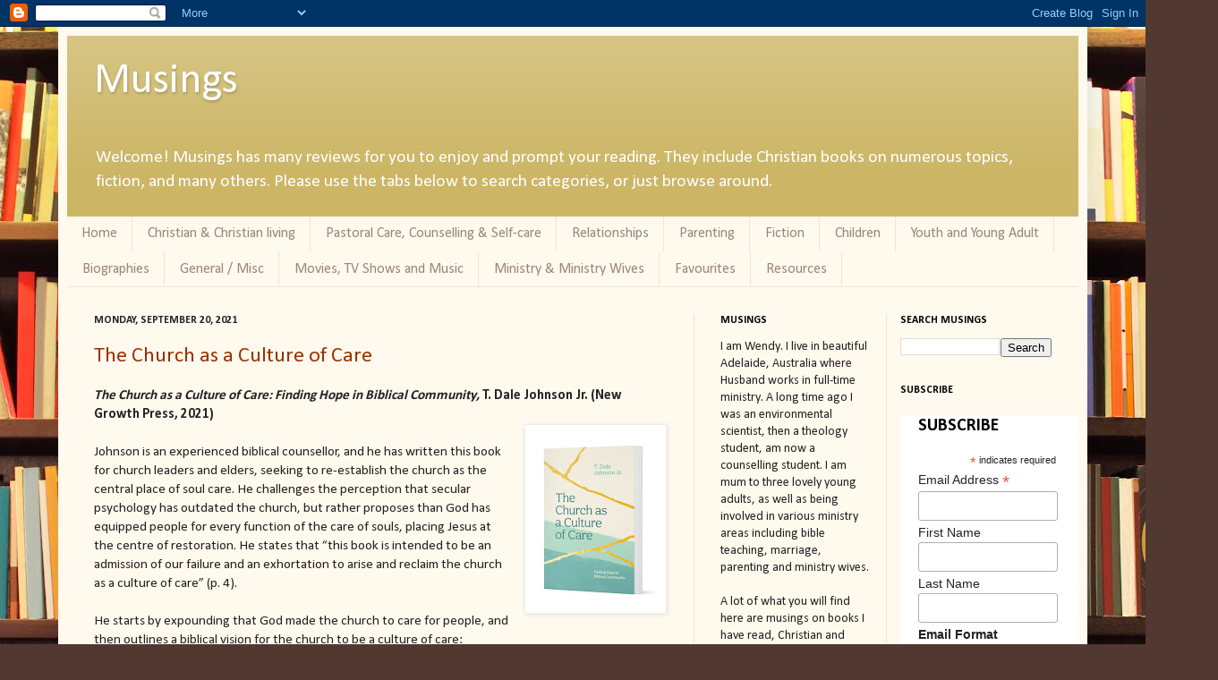

--- FILE ---
content_type: text/html; charset=UTF-8
request_url: https://musingsinadelaide.blogspot.com/2021/09/
body_size: 22484
content:
<!DOCTYPE html>
<html class='v2' dir='ltr' xmlns='http://www.w3.org/1999/xhtml' xmlns:b='http://www.google.com/2005/gml/b' xmlns:data='http://www.google.com/2005/gml/data' xmlns:expr='http://www.google.com/2005/gml/expr'>
<head>
<link href='https://www.blogger.com/static/v1/widgets/335934321-css_bundle_v2.css' rel='stylesheet' type='text/css'/>
<meta content='IE=EmulateIE7' http-equiv='X-UA-Compatible'/>
<meta content='width=1100' name='viewport'/>
<meta content='text/html; charset=UTF-8' http-equiv='Content-Type'/>
<meta content='blogger' name='generator'/>
<link href='https://musingsinadelaide.blogspot.com/favicon.ico' rel='icon' type='image/x-icon'/>
<link href='https://musingsinadelaide.blogspot.com/2021/09/' rel='canonical'/>
<link rel="alternate" type="application/atom+xml" title="Musings - Atom" href="https://musingsinadelaide.blogspot.com/feeds/posts/default" />
<link rel="alternate" type="application/rss+xml" title="Musings - RSS" href="https://musingsinadelaide.blogspot.com/feeds/posts/default?alt=rss" />
<link rel="service.post" type="application/atom+xml" title="Musings - Atom" href="https://www.blogger.com/feeds/2416089578031996468/posts/default" />
<!--Can't find substitution for tag [blog.ieCssRetrofitLinks]-->
<meta content='https://musingsinadelaide.blogspot.com/2021/09/' property='og:url'/>
<meta content='Musings' property='og:title'/>
<meta content='Welcome! Musings has many reviews for you to enjoy and prompt your reading. They include Christian books on numerous topics, fiction, and many others. Please use the tabs below to search categories, or just browse around. ' property='og:description'/>
<title>Musings: September 2021</title>
<style type='text/css'>@font-face{font-family:'Calibri';font-style:normal;font-weight:400;font-display:swap;src:url(//fonts.gstatic.com/l/font?kit=J7afnpV-BGlaFfdAhLEY67FIEjg&skey=a1029226f80653a8&v=v15)format('woff2');unicode-range:U+0000-00FF,U+0131,U+0152-0153,U+02BB-02BC,U+02C6,U+02DA,U+02DC,U+0304,U+0308,U+0329,U+2000-206F,U+20AC,U+2122,U+2191,U+2193,U+2212,U+2215,U+FEFF,U+FFFD;}@font-face{font-family:'Calibri';font-style:normal;font-weight:700;font-display:swap;src:url(//fonts.gstatic.com/l/font?kit=J7aanpV-BGlaFfdAjAo9_pxqHxIZrCE&skey=cd2dd6afe6bf0eb2&v=v15)format('woff2');unicode-range:U+0000-00FF,U+0131,U+0152-0153,U+02BB-02BC,U+02C6,U+02DA,U+02DC,U+0304,U+0308,U+0329,U+2000-206F,U+20AC,U+2122,U+2191,U+2193,U+2212,U+2215,U+FEFF,U+FFFD;}</style>
<style id='page-skin-1' type='text/css'><!--
/*
-----------------------------------------------
Blogger Template Style
Name:     Simple
Designer: Josh Peterson
URL:      www.noaesthetic.com
----------------------------------------------- */
/* Variable definitions
====================
<Variable name="keycolor" description="Main Color" type="color" default="#66bbdd"/>
<Group description="Page Text" selector="body">
<Variable name="body.font" description="Font" type="font"
default="normal normal 12px Arial, Tahoma, Helvetica, FreeSans, sans-serif"/>
<Variable name="body.text.color" description="Text Color" type="color" default="#222222"/>
</Group>
<Group description="Backgrounds" selector=".body-fauxcolumns-outer">
<Variable name="body.background.color" description="Outer Background" type="color" default="#66bbdd"/>
<Variable name="content.background.color" description="Main Background" type="color" default="#ffffff"/>
<Variable name="header.background.color" description="Header Background" type="color" default="transparent"/>
</Group>
<Group description="Links" selector=".main-outer">
<Variable name="link.color" description="Link Color" type="color" default="#2288bb"/>
<Variable name="link.visited.color" description="Visited Color" type="color" default="#888888"/>
<Variable name="link.hover.color" description="Hover Color" type="color" default="#33aaff"/>
</Group>
<Group description="Blog Title" selector=".header h1">
<Variable name="header.font" description="Font" type="font"
default="normal normal 60px Arial, Tahoma, Helvetica, FreeSans, sans-serif"/>
<Variable name="header.text.color" description="Title Color" type="color" default="#3399bb" />
</Group>
<Group description="Blog Description" selector=".header .description">
<Variable name="description.text.color" description="Description Color" type="color"
default="#777777" />
</Group>
<Group description="Tabs Text" selector=".tabs-inner .widget li a">
<Variable name="tabs.font" description="Font" type="font"
default="normal normal 14px Arial, Tahoma, Helvetica, FreeSans, sans-serif"/>
<Variable name="tabs.text.color" description="Text Color" type="color" default="#999999"/>
<Variable name="tabs.selected.text.color" description="Selected Color" type="color" default="#000000"/>
</Group>
<Group description="Tabs Background" selector=".tabs-outer .PageList">
<Variable name="tabs.background.color" description="Background Color" type="color" default="#f5f5f5"/>
<Variable name="tabs.selected.background.color" description="Selected Color" type="color" default="#eeeeee"/>
</Group>
<Group description="Post Title" selector="h3.post-title, .comments h4">
<Variable name="post.title.font" description="Font" type="font"
default="normal normal 22px Arial, Tahoma, Helvetica, FreeSans, sans-serif"/>
</Group>
<Group description="Date Header" selector=".date-header">
<Variable name="date.header.color" description="Text Color" type="color"
default="#222222"/>
<Variable name="date.header.background.color" description="Background Color" type="color"
default="transparent"/>
</Group>
<Group description="Post Footer" selector=".post-footer">
<Variable name="post.footer.text.color" description="Text Color" type="color" default="#666666"/>
<Variable name="post.footer.background.color" description="Background Color" type="color"
default="#f9f9f9"/>
<Variable name="post.footer.border.color" description="Shadow Color" type="color" default="#eeeeee"/>
</Group>
<Group description="Gadgets" selector="h2">
<Variable name="widget.title.font" description="Title Font" type="font"
default="normal bold 11px Arial, Tahoma, Helvetica, FreeSans, sans-serif"/>
<Variable name="widget.title.text.color" description="Title Color" type="color" default="#000000"/>
<Variable name="widget.alternate.text.color" description="Alternate Color" type="color" default="#999999"/>
</Group>
<Group description="Images" selector=".main-inner">
<Variable name="image.background.color" description="Background Color" type="color" default="#ffffff"/>
<Variable name="image.border.color" description="Border Color" type="color" default="#eeeeee"/>
<Variable name="image.text.color" description="Caption Text Color" type="color" default="#222222"/>
</Group>
<Group description="Accents" selector=".content-inner">
<Variable name="body.rule.color" description="Separator Line Color" type="color" default="#eeeeee"/>
<Variable name="tabs.border.color" description="Tabs Border Color" type="color" default="#eee5dd"/>
</Group>
<Variable name="body.background" description="Body Background" type="background"
color="#513831" default="$(color) none repeat scroll top left"/>
<Variable name="body.background.override" description="Body Background Override" type="string" default=""/>
<Variable name="body.background.gradient.cap" description="Body Gradient Cap" type="url"
default="url(http://www.blogblog.com/1kt/simple/gradients_light.png)"/>
<Variable name="body.background.gradient.tile" description="Body Gradient Tile" type="url"
default="url(http://www.blogblog.com/1kt/simple/body_gradient_tile_light.png)"/>
<Variable name="content.background.color.selector" description="Content Background Color Selector" type="string" default=".content-inner"/>
<Variable name="content.padding" description="Content Padding" type="length" default="10px"/>
<Variable name="content.padding.horizontal" description="Content Horizontal Padding" type="length" default="10px"/>
<Variable name="content.shadow.spread" description="Content Shadow Spread" type="length" default="40px"/>
<Variable name="content.shadow.spread.webkit" description="Content Shadow Spread (WebKit)" type="length" default="5px"/>
<Variable name="content.shadow.spread.ie" description="Content Shadow Spread (IE)" type="length" default="10px"/>
<Variable name="main.border.width" description="Main Border Width" type="length" default="0"/>
<Variable name="header.background.gradient" description="Header Gradient" type="url" default="none"/>
<Variable name="header.shadow.offset.left" description="Header Shadow Offset Left" type="length" default="-1px"/>
<Variable name="header.shadow.offset.top" description="Header Shadow Offset Top" type="length" default="-1px"/>
<Variable name="header.shadow.spread" description="Header Shadow Spread" type="length" default="1px"/>
<Variable name="header.padding" description="Header Padding" type="length" default="30px"/>
<Variable name="header.border.size" description="Header Border Size" type="length" default="1px"/>
<Variable name="header.bottom.border.size" description="Header Bottom Border Size" type="length" default="0"/>
<Variable name="header.border.horizontalsize" description="Header Horizontal Border Size" type="length" default="0"/>
<Variable name="description.text.size" description="Description Text Size" type="string" default="140%"/>
<Variable name="tabs.margin.top" description="Tabs Margin Top" type="length" default="0" />
<Variable name="tabs.margin.side" description="Tabs Side Margin" type="length" default="30px" />
<Variable name="tabs.background.gradient" description="Tabs Background Gradient" type="url"
default="url(http://www.blogblog.com/1kt/simple/gradients_light.png)"/>
<Variable name="tabs.border.width" description="Tabs Border Width" type="length" default="1px"/>
<Variable name="tabs.bevel.border.width" description="Tabs Bevel Border Width" type="length" default="1px"/>
<Variable name="date.header.padding" description="Date Header Padding" type="string" default="inherit"/>
<Variable name="date.header.letterspacing" description="Date Header Letter Spacing" type="string" default="inherit"/>
<Variable name="date.header.margin" description="Date Header Margin" type="string" default="inherit"/>
<Variable name="post.margin.bottom" description="Post Bottom Margin" type="length" default="25px"/>
<Variable name="image.border.small.size" description="Image Border Small Size" type="length" default="2px"/>
<Variable name="image.border.large.size" description="Image Border Large Size" type="length" default="5px"/>
<Variable name="page.width.selector" description="Page Width Selector" type="string" default=".region-inner"/>
<Variable name="page.width" description="Page Width" type="string" default="auto"/>
<Variable name="main.section.margin" description="Main Section Margin" type="length" default="15px"/>
<Variable name="main.padding" description="Main Padding" type="length" default="15px"/>
<Variable name="main.padding.top" description="Main Padding Top" type="length" default="30px"/>
<Variable name="main.padding.bottom" description="Main Padding Bottom" type="length" default="30px"/>
<Variable name="paging.background"
color="#fff9ee"
description="Background of blog paging area" type="background"
default="transparent none no-repeat scroll top center"/>
<Variable name="footer.bevel" description="Bevel border length of footer" type="length" default="0"/>
<Variable name="mobile.background.overlay" description="Mobile Background Overlay" type="string"
default="transparent none repeat scroll top left"/>
<Variable name="mobile.background.size" description="Mobile Background Size" type="string" default="auto"/>
<Variable name="mobile.button.color" description="Mobile Button Color" type="color" default="#ffffff" />
<Variable name="startSide" description="Side where text starts in blog language" type="automatic" default="left"/>
<Variable name="endSide" description="Side where text ends in blog language" type="automatic" default="right"/>
*/
/* Content
----------------------------------------------- */
body {
font: normal normal 14px Calibri;
color: #222222;
background: #513831 url(//themes.googleusercontent.com/image?id=1KH22PlFqsiVYxboQNAoJjYmRbw5M4REHmdJbHT5M2x9zVMGrCqwSjZvaQW_A10KPc6Il) repeat scroll top center /* Credit: luoman (http://www.istockphoto.com/googleimages.php?id=11394138&amp;platform=blogger) */;
padding: 0 40px 40px 40px;
}
html body .region-inner {
min-width: 0;
max-width: 100%;
width: auto;
}
a:link {
text-decoration:none;
color: #993300;
}
a:visited {
text-decoration:none;
color: #888888;
}
a:hover {
text-decoration:underline;
color: #ff1900;
}
.body-fauxcolumn-outer .fauxcolumn-inner {
background: transparent none repeat scroll top left;
_background-image: none;
}
.body-fauxcolumn-outer .cap-top {
position: absolute;
z-index: 1;
height: 400px;
width: 100%;
background: #513831 url(//themes.googleusercontent.com/image?id=1KH22PlFqsiVYxboQNAoJjYmRbw5M4REHmdJbHT5M2x9zVMGrCqwSjZvaQW_A10KPc6Il) repeat scroll top center /* Credit: luoman (http://www.istockphoto.com/googleimages.php?id=11394138&amp;platform=blogger) */;
}
.body-fauxcolumn-outer .cap-top .cap-left {
width: 100%;
background: transparent none repeat-x scroll top left;
_background-image: none;
}
.content-outer {
-moz-box-shadow: 0 0 40px rgba(0, 0, 0, .15);
-webkit-box-shadow: 0 0 5px rgba(0, 0, 0, .15);
-goog-ms-box-shadow: 0 0 10px #333333;
box-shadow: 0 0 40px rgba(0, 0, 0, .15);
margin-bottom: 1px;
}
.content-inner {
padding: 10px 10px;
}
.content-inner {
background-color: #fff9ee;
}
/* Header
----------------------------------------------- */
.header-outer {
background: #ccb666 url(//www.blogblog.com/1kt/simple/gradients_light.png) repeat-x scroll 0 -400px;
_background-image: none;
}
.Header h1 {
font: normal normal 48px Calibri;
color: #ffffff;
text-shadow: 1px 2px 3px rgba(0, 0, 0, .2);
}
.Header h1 a {
color: #ffffff;
}
.Header .description {
font-size: 140%;
color: #ffffff;
}
.header-inner .Header .titlewrapper {
padding: 22px 30px;
}
.header-inner .Header .descriptionwrapper {
padding: 0 30px;
}
/* Tabs
----------------------------------------------- */
.tabs-inner .section:first-child {
border-top: 0 solid #eee5dd;
}
.tabs-inner .section:first-child ul {
margin-top: -0;
border-top: 0 solid #eee5dd;
border-left: 0 solid #eee5dd;
border-right: 0 solid #eee5dd;
}
.tabs-inner .widget ul {
background: #fff9ee none repeat-x scroll 0 -800px;
_background-image: none;
border-bottom: 1px solid #eee5dd;
margin-top: 0;
margin-left: -30px;
margin-right: -30px;
}
.tabs-inner .widget li a {
display: inline-block;
padding: .6em 1em;
font: normal normal 16px Calibri;
color: #998877;
border-left: 1px solid #fff9ee;
border-right: 1px solid #eee5dd;
}
.tabs-inner .widget li:first-child a {
border-left: none;
}
.tabs-inner .widget li.selected a, .tabs-inner .widget li a:hover {
color: #000000;
background-color: #fff9ee;
text-decoration: none;
}
/* Columns
----------------------------------------------- */
.main-outer {
border-top: 0 solid #eee5dd;
}
.fauxcolumn-left-outer .fauxcolumn-inner {
border-right: 1px solid #eee5dd;
}
.fauxcolumn-right-outer .fauxcolumn-inner {
border-left: 1px solid #eee5dd;
}
/* Headings
----------------------------------------------- */
h2 {
margin: 0 0 1em 0;
font: normal bold 12px Calibri;
color: #000000;
text-transform: uppercase;
}
/* Widgets
----------------------------------------------- */
.widget .zippy {
color: #999999;
text-shadow: 2px 2px 1px rgba(0, 0, 0, .1);
}
.widget .popular-posts ul {
list-style: none;
}
/* Posts
----------------------------------------------- */
.date-header span {
background-color: transparent;
color: #222222;
padding: inherit;
letter-spacing: inherit;
margin: inherit;
}
.main-inner {
padding-top: 30px;
padding-bottom: 30px;
}
.main-inner .column-center-inner {
padding: 0 15px;
}
.main-inner .column-center-inner .section {
margin: 0 15px;
}
.post {
margin: 0 0 25px 0;
}
h3.post-title, .comments h4 {
font: normal normal 24px Calibri;
margin: .75em 0 0;
}
.post-body {
font-size: 110%;
line-height: 1.4;
position: relative;
}
.post-body img, .post-body .tr-caption-container, .Profile img, .Image img,
.BlogList .item-thumbnail img {
padding: 2px;
background: #ffffff;
border: 1px solid #eeeeee;
-moz-box-shadow: 1px 1px 5px rgba(0, 0, 0, .1);
-webkit-box-shadow: 1px 1px 5px rgba(0, 0, 0, .1);
box-shadow: 1px 1px 5px rgba(0, 0, 0, .1);
}
.post-body img, .post-body .tr-caption-container {
padding: 5px;
}
.post-body .tr-caption-container {
color: #222222;
}
.post-body .tr-caption-container img {
padding: 0;
background: transparent;
border: none;
-moz-box-shadow: 0 0 0 rgba(0, 0, 0, .1);
-webkit-box-shadow: 0 0 0 rgba(0, 0, 0, .1);
box-shadow: 0 0 0 rgba(0, 0, 0, .1);
}
.post-header {
margin: 0 0 1.5em;
line-height: 1.6;
font-size: 90%;
}
.post-footer {
margin: 20px -2px 0;
padding: 5px 10px;
color: #666555;
background-color: #eee9dd;
border-bottom: 1px solid #eeeeee;
line-height: 1.6;
font-size: 90%;
}
#comments .comment-author {
padding-top: 1.5em;
border-top: 1px solid #eee5dd;
background-position: 0 1.5em;
}
#comments .comment-author:first-child {
padding-top: 0;
border-top: none;
}
.avatar-image-container {
margin: .2em 0 0;
}
#comments .avatar-image-container img {
border: 1px solid #eeeeee;
}
/* Comments
----------------------------------------------- */
.comments .comments-content .icon.blog-author {
background-repeat: no-repeat;
background-image: url([data-uri]);
}
.comments .comments-content .loadmore a {
border-top: 1px solid #999999;
border-bottom: 1px solid #999999;
}
.comments .comment-thread.inline-thread {
background-color: #eee9dd;
}
.comments .continue {
border-top: 2px solid #999999;
}
/* Accents
---------------------------------------------- */
.section-columns td.columns-cell {
border-left: 1px solid #eee5dd;
}
.blog-pager {
background: transparent none no-repeat scroll top center;
}
.blog-pager-older-link, .home-link,
.blog-pager-newer-link {
background-color: #fff9ee;
padding: 5px;
}
.footer-outer {
border-top: 0 dashed #bbbbbb;
}
/* Mobile
----------------------------------------------- */
body.mobile  {
background-size: auto;
}
.mobile .body-fauxcolumn-outer {
background: transparent none repeat scroll top left;
}
.mobile .body-fauxcolumn-outer .cap-top {
background-size: 100% auto;
}
.mobile .content-outer {
-webkit-box-shadow: 0 0 3px rgba(0, 0, 0, .15);
box-shadow: 0 0 3px rgba(0, 0, 0, .15);
padding: 0 40px;
}
body.mobile .AdSense {
margin: 0 -40px;
}
.mobile .tabs-inner .widget ul {
margin-left: 0;
margin-right: 0;
}
.mobile .post {
margin: 0;
}
.mobile .main-inner .column-center-inner .section {
margin: 0;
}
.mobile .date-header span {
padding: 0.1em 10px;
margin: 0 -10px;
}
.mobile h3.post-title {
margin: 0;
}
.mobile .blog-pager {
background: transparent none no-repeat scroll top center;
}
.mobile .footer-outer {
border-top: none;
}
.mobile .main-inner, .mobile .footer-inner {
background-color: #fff9ee;
}
.mobile-index-contents {
color: #222222;
}
.mobile-link-button {
background-color: #993300;
}
.mobile-link-button a:link, .mobile-link-button a:visited {
color: #ffffff;
}
.mobile .tabs-inner .section:first-child {
border-top: none;
}
.mobile .tabs-inner .PageList .widget-content {
background-color: #fff9ee;
color: #000000;
border-top: 1px solid #eee5dd;
border-bottom: 1px solid #eee5dd;
}
.mobile .tabs-inner .PageList .widget-content .pagelist-arrow {
border-left: 1px solid #eee5dd;
}

--></style>
<style id='template-skin-1' type='text/css'><!--
body {
min-width: 1150px;
}
.content-outer, .content-fauxcolumn-outer, .region-inner {
min-width: 1150px;
max-width: 1150px;
_width: 1150px;
}
.main-inner .columns {
padding-left: 0;
padding-right: 430px;
}
.main-inner .fauxcolumn-center-outer {
left: 0;
right: 430px;
/* IE6 does not respect left and right together */
_width: expression(this.parentNode.offsetWidth -
parseInt("0") -
parseInt("430px") + 'px');
}
.main-inner .fauxcolumn-left-outer {
width: 0;
}
.main-inner .fauxcolumn-right-outer {
width: 430px;
}
.main-inner .column-left-outer {
width: 0;
right: 100%;
margin-left: -0;
}
.main-inner .column-right-outer {
width: 430px;
margin-right: -430px;
}
#layout {
min-width: 0;
}
#layout .content-outer {
min-width: 0;
width: 800px;
}
#layout .region-inner {
min-width: 0;
width: auto;
}
--></style>
<link href='https://www.blogger.com/dyn-css/authorization.css?targetBlogID=2416089578031996468&amp;zx=d5e754dc-66ab-488d-95aa-39ab701b059e' media='none' onload='if(media!=&#39;all&#39;)media=&#39;all&#39;' rel='stylesheet'/><noscript><link href='https://www.blogger.com/dyn-css/authorization.css?targetBlogID=2416089578031996468&amp;zx=d5e754dc-66ab-488d-95aa-39ab701b059e' rel='stylesheet'/></noscript>
<meta name='google-adsense-platform-account' content='ca-host-pub-1556223355139109'/>
<meta name='google-adsense-platform-domain' content='blogspot.com'/>

</head>
<body class='loading'>
<div class='navbar section' id='navbar'><div class='widget Navbar' data-version='1' id='Navbar1'><script type="text/javascript">
    function setAttributeOnload(object, attribute, val) {
      if(window.addEventListener) {
        window.addEventListener('load',
          function(){ object[attribute] = val; }, false);
      } else {
        window.attachEvent('onload', function(){ object[attribute] = val; });
      }
    }
  </script>
<div id="navbar-iframe-container"></div>
<script type="text/javascript" src="https://apis.google.com/js/platform.js"></script>
<script type="text/javascript">
      gapi.load("gapi.iframes:gapi.iframes.style.bubble", function() {
        if (gapi.iframes && gapi.iframes.getContext) {
          gapi.iframes.getContext().openChild({
              url: 'https://www.blogger.com/navbar/2416089578031996468?origin\x3dhttps://musingsinadelaide.blogspot.com',
              where: document.getElementById("navbar-iframe-container"),
              id: "navbar-iframe"
          });
        }
      });
    </script><script type="text/javascript">
(function() {
var script = document.createElement('script');
script.type = 'text/javascript';
script.src = '//pagead2.googlesyndication.com/pagead/js/google_top_exp.js';
var head = document.getElementsByTagName('head')[0];
if (head) {
head.appendChild(script);
}})();
</script>
</div></div>
<div class='body-fauxcolumns'>
<div class='fauxcolumn-outer body-fauxcolumn-outer'>
<div class='cap-top'>
<div class='cap-left'></div>
<div class='cap-right'></div>
</div>
<div class='fauxborder-left'>
<div class='fauxborder-right'></div>
<div class='fauxcolumn-inner'>
</div>
</div>
<div class='cap-bottom'>
<div class='cap-left'></div>
<div class='cap-right'></div>
</div>
</div>
</div>
<div class='content'>
<div class='content-fauxcolumns'>
<div class='fauxcolumn-outer content-fauxcolumn-outer'>
<div class='cap-top'>
<div class='cap-left'></div>
<div class='cap-right'></div>
</div>
<div class='fauxborder-left'>
<div class='fauxborder-right'></div>
<div class='fauxcolumn-inner'>
</div>
</div>
<div class='cap-bottom'>
<div class='cap-left'></div>
<div class='cap-right'></div>
</div>
</div>
</div>
<div class='content-outer'>
<div class='content-cap-top cap-top'>
<div class='cap-left'></div>
<div class='cap-right'></div>
</div>
<div class='fauxborder-left content-fauxborder-left'>
<div class='fauxborder-right content-fauxborder-right'></div>
<div class='content-inner'>
<header>
<div class='header-outer'>
<div class='header-cap-top cap-top'>
<div class='cap-left'></div>
<div class='cap-right'></div>
</div>
<div class='fauxborder-left header-fauxborder-left'>
<div class='fauxborder-right header-fauxborder-right'></div>
<div class='region-inner header-inner'>
<div class='header section' id='header'><div class='widget Header' data-version='1' id='Header11'>
<div id='header-inner'>
<div class='titlewrapper'>
<h1 class='title'>
<a href='https://musingsinadelaide.blogspot.com/'>
Musings
</a>
</h1>
</div>
<div class='descriptionwrapper'>
<p class='description'><span>Welcome! Musings has many reviews for you to enjoy and prompt your reading. They include Christian books on numerous topics, fiction, and many others. Please use the tabs below to search categories, or just browse around. </span></p>
</div>
</div>
</div></div>
</div>
</div>
<div class='header-cap-bottom cap-bottom'>
<div class='cap-left'></div>
<div class='cap-right'></div>
</div>
</div>
</header>
<div class='tabs-outer'>
<div class='tabs-cap-top cap-top'>
<div class='cap-left'></div>
<div class='cap-right'></div>
</div>
<div class='fauxborder-left tabs-fauxborder-left'>
<div class='fauxborder-right tabs-fauxborder-right'></div>
<div class='region-inner tabs-inner'>
<div class='tabs section' id='crosscol'><div class='widget PageList' data-version='1' id='PageList1'>
<h2>Pages</h2>
<div class='widget-content'>
<ul>
<li>
<a href='https://musingsinadelaide.blogspot.com/'>Home</a>
</li>
<li>
<a href='https://musingsinadelaide.blogspot.com/p/christian-living.html'>Christian &amp; Christian living</a>
</li>
<li>
<a href='https://musingsinadelaide.blogspot.com/p/pastoral-care-counselling-self-care.html'>Pastoral Care, Counselling &amp; Self-care</a>
</li>
<li>
<a href='https://musingsinadelaide.blogspot.com/p/relationship-books.html'>Relationships</a>
</li>
<li>
<a href='https://musingsinadelaide.blogspot.com/p/parenting-books.html'>Parenting</a>
</li>
<li>
<a href='https://musingsinadelaide.blogspot.com/p/fiction-books.html'>Fiction</a>
</li>
<li>
<a href='https://musingsinadelaide.blogspot.com/p/childrens-books.html'>Children</a>
</li>
<li>
<a href='https://musingsinadelaide.blogspot.com/p/youth-and-ya-fiction.html'>Youth and Young Adult</a>
</li>
<li>
<a href='https://musingsinadelaide.blogspot.com/p/biographies.html'>Biographies</a>
</li>
<li>
<a href='https://musingsinadelaide.blogspot.com/p/book-reviews.html'>General / Misc</a>
</li>
<li>
<a href='http://musingsinadelaide.blogspot.com/p/dvd-reviews.html'>Movies, TV Shows and Music</a>
</li>
<li>
<a href='https://musingsinadelaide.blogspot.com/p/ministry-wives.html'>Ministry &amp; Ministry Wives</a>
</li>
<li>
<a href='http://musingsinadelaide.blogspot.com/p/favourite-posts.html'>Favourites</a>
</li>
<li>
<a href='http://musingsinadelaide.blogspot.com/p/resources.html'>Resources</a>
</li>
</ul>
<div class='clear'></div>
</div>
</div></div>
<div class='tabs no-items section' id='crosscol-overflow'></div>
</div>
</div>
<div class='tabs-cap-bottom cap-bottom'>
<div class='cap-left'></div>
<div class='cap-right'></div>
</div>
</div>
<div class='main-outer'>
<div class='main-cap-top cap-top'>
<div class='cap-left'></div>
<div class='cap-right'></div>
</div>
<div class='fauxborder-left main-fauxborder-left'>
<div class='fauxborder-right main-fauxborder-right'></div>
<div class='region-inner main-inner'>
<div class='columns fauxcolumns'>
<div class='fauxcolumn-outer fauxcolumn-center-outer'>
<div class='cap-top'>
<div class='cap-left'></div>
<div class='cap-right'></div>
</div>
<div class='fauxborder-left'>
<div class='fauxborder-right'></div>
<div class='fauxcolumn-inner'>
</div>
</div>
<div class='cap-bottom'>
<div class='cap-left'></div>
<div class='cap-right'></div>
</div>
</div>
<div class='fauxcolumn-outer fauxcolumn-left-outer'>
<div class='cap-top'>
<div class='cap-left'></div>
<div class='cap-right'></div>
</div>
<div class='fauxborder-left'>
<div class='fauxborder-right'></div>
<div class='fauxcolumn-inner'>
</div>
</div>
<div class='cap-bottom'>
<div class='cap-left'></div>
<div class='cap-right'></div>
</div>
</div>
<div class='fauxcolumn-outer fauxcolumn-right-outer'>
<div class='cap-top'>
<div class='cap-left'></div>
<div class='cap-right'></div>
</div>
<div class='fauxborder-left'>
<div class='fauxborder-right'></div>
<div class='fauxcolumn-inner'>
</div>
</div>
<div class='cap-bottom'>
<div class='cap-left'></div>
<div class='cap-right'></div>
</div>
</div>
<!-- corrects IE6 width calculation -->
<div class='columns-inner'>
<div class='column-center-outer'>
<div class='column-center-inner'>
<div class='main section' id='main'><div class='widget Blog' data-version='1' id='Blog11'>
<div class='blog-posts hfeed'>

          <div class="date-outer">
        
<h2 class='date-header'><span>Monday, September 20, 2021</span></h2>

          <div class="date-posts">
        
<div class='post-outer'>
<div class='post hentry' itemscope='itemscope' itemtype='http://schema.org/BlogPosting'>
<a name='4057198153063878000'></a>
<h3 class='post-title entry-title' itemprop='name'>
<a href='https://musingsinadelaide.blogspot.com/2021/09/the-church-as-culture-of-care.html'>The Church as a Culture of Care</a>
</h3>
<div class='post-header'>
<div class='post-header-line-1'></div>
</div>
<div class='post-body entry-content' id='post-body-4057198153063878000' itemprop='articleBody'>
<b><i>The Church as a Culture of Care: Finding Hope in Biblical Community,</i>&nbsp;T. Dale Johnson Jr. (New Growth Press, 2021)<div class="separator" style="clear: both; text-align: center;"><a href="https://blogger.googleusercontent.com/img/b/R29vZ2xl/AVvXsEhhR4MHyUlY0PLrozCglK63x1uuQBrwzpnVV2gDt0Bu9S7ar8b55JoegquKTuTNOp608eBPZEk8iNLgGvZ6szSxTytQeY65fKqNCZ3yCFjo64yrpZ63hXIyOefpQTA0nMhj-sLwqRkKdaA/s450/the-church-as-a-culture-of-care-finding-hope-in-biblical-community-t-dale-johnson-jr__97092.1628521049.350.450.jpg" style="clear: right; float: right; margin-bottom: 1em; margin-left: 1em;"><img border="0" data-original-height="450" data-original-width="331" height="200" src="https://blogger.googleusercontent.com/img/b/R29vZ2xl/AVvXsEhhR4MHyUlY0PLrozCglK63x1uuQBrwzpnVV2gDt0Bu9S7ar8b55JoegquKTuTNOp608eBPZEk8iNLgGvZ6szSxTytQeY65fKqNCZ3yCFjo64yrpZ63hXIyOefpQTA0nMhj-sLwqRkKdaA/w147-h200/the-church-as-a-culture-of-care-finding-hope-in-biblical-community-t-dale-johnson-jr__97092.1628521049.350.450.jpg" width="147" /></a></div></b><br />Johnson is an experienced biblical counsellor, and he has written this book for church leaders and elders, seeking to re-establish the church as the central place of soul care. He challenges the perception that secular psychology has outdated the church, but rather proposes than God has equipped people for every function of the care of souls, placing Jesus at the centre of restoration. He states that &#8220;this book is intended to be an admission of our failure and an exhortation to arise and reclaim the church as a culture of care&#8221; (p. 4). <br /><br />He starts by expounding that God made the church to care for people, and then outlines a biblical vision for the church to be a culture of care: because God first cared for us, it is for his glory and for our good. <br /><blockquote>&#8220;Every aspect of the work of the such intended to care for souls. Preaching, shepherding, one-anothering, church discipline, missionary proclamation, personal obedience - all are intended to awaken or strengthen the soul to live faithfully and peacefully in a war-torn and sin-cursed world.&#8221; (p17)</blockquote>The third chapter (when the church doesn&#8217;t care) was one of the strongest, and one those in church leadership would do well to ponder. Johnson outlines how we have embraced secular psychology, abdicated discipleship, and we hesitate to obey and apply God&#8217;s word. He explores the costs that this has had, the one that struck me was our changed view of the church - with an aversion to church discipline, the specialisation of the pastorate, and the lack of discipleship. Another point rang true for me, based on my current study experience - eclecticism is now valued, rather than a over-arching systematic approach: <br /><blockquote> &#8220;What is in vogue at the moment is a smattering of methodologies used at the discretion of the therapist from an ever expanding toolbox&#8221; (p. 50).</blockquote>The following four chapters continue to expand his biblical vision of the church as the centre of soul care: <br /><ul style="text-align: left;"><li>Christ as the head of the church - we must submit to him and glorify him&nbsp;</li><li>Christ as our good shepherd - because the rule and authority of Jesus is always &#8220;tethered to love and gentleness&#8221;.  There is a detailed look at what it means for Christ to be our shepherd, and how we are to listen to him and depend on him in response.&nbsp;</li><li>The care of under-shepherds - what it means for pastors and elders to minister and care, and to equip the saints for works of ministry.&nbsp;</li><li>Equipping the saints - because pastors forget that God has called the whole church to care for each other.&nbsp;</li></ul>The final chapter (counselling in the local church) was also very good, with Johnson making the distinction between preventative and intensive soul care. Preventative care should be a normal part of the one-anothering life of the church: <br /><blockquote>&#8220;every believer is to be engaged in the care of souls within the body of Christ, and as such they will provide &#8220;counsel&#8221; or wisdom for living during the course of their normal conversations. Every member of the body is called to minister the Word to one another&#8221; (p. 145).</blockquote>Intensive care is that which requires immediate attention through formal counselling or intensive discipleship. Formal counselling ministry is not intended to subvert or deter normal care within the body of Christ, rather:&nbsp;<br /><blockquote>&#8220;it is the overflow of healthy biblical discipling and caring relationships that creates a demand for a more formal counselling ministry&#8221; (p. 149).</blockquote>This is a helpful offering to assist church leaders consider why biblical soul care and counselling is an essential part of the the role of the church. I felt it was more wordy that it needed to be, and yet still didn&#8217;t get specifically practical, in terms of how a church or a pastor might go about making change.  Some of the discussion questions might help people to get to that place on their own, but I imagine others might be left feeling, &#8220;I agree, but what do I actually do now?&#8221; <br /><br />Having said that, he has laid excellent groundwork for churches to think through their own culture of care, what they may be missing, and the reasons for that. Numerous people would benefit if these principles were put in place in more churches.   <div><br /></div><div><i><span style="font-size: x-small;">An ecopy of this book was given in exchange for an honest review.</span></i></div>
<div style='clear: both;'></div>
</div>
<div class='post-footer'>
<div class='post-footer-line post-footer-line-1'><span class='post-author vcard'>
Posted by
<span class='fn'>
<a href='https://www.blogger.com/profile/11235980969755979085' itemprop='author' rel='author' title='author profile'>
Wendy
</a>
</span>
</span>
<span class='post-timestamp'>
</span>
<span class='post-comment-link'>
<a class='comment-link' href='https://www.blogger.com/comment/fullpage/post/2416089578031996468/4057198153063878000' onclick='javascript:window.open(this.href, "bloggerPopup", "toolbar=0,location=0,statusbar=1,menubar=0,scrollbars=yes,width=640,height=500"); return false;'>0
comments</a>
</span>
<span class='post-icons'>
<span class='item-control blog-admin pid-1461519747'>
<a href='https://www.blogger.com/post-edit.g?blogID=2416089578031996468&postID=4057198153063878000&from=pencil' title='Edit Post'>
<img alt='' class='icon-action' height='18' src='https://resources.blogblog.com/img/icon18_edit_allbkg.gif' width='18'/>
</a>
</span>
</span>
<span class='post-backlinks post-comment-link'>
</span>
</div>
<div class='post-footer-line post-footer-line-2'><span class='post-labels'>
Labels:
<a href='https://musingsinadelaide.blogspot.com/search/label/biblical%20counselling' rel='tag'>biblical counselling</a>,
<a href='https://musingsinadelaide.blogspot.com/search/label/books%20-%20Christian' rel='tag'>books - Christian</a>,
<a href='https://musingsinadelaide.blogspot.com/search/label/church' rel='tag'>church</a>,
<a href='https://musingsinadelaide.blogspot.com/search/label/New%20Growth%20Press' rel='tag'>New Growth Press</a>
</span>
</div>
<div class='post-footer-line post-footer-line-3'></div>
</div>
</div>
</div>

          </div></div>
        

          <div class="date-outer">
        
<h2 class='date-header'><span>Monday, September 13, 2021</span></h2>

          <div class="date-posts">
        
<div class='post-outer'>
<div class='post hentry' itemscope='itemscope' itemtype='http://schema.org/BlogPosting'>
<a name='1154232651689407184'></a>
<h3 class='post-title entry-title' itemprop='name'>
<a href='https://musingsinadelaide.blogspot.com/2021/09/the-windsor-knot.html'>The Windsor Knot</a>
</h3>
<div class='post-header'>
<div class='post-header-line-1'></div>
</div>
<div class='post-body entry-content' id='post-body-1154232651689407184' itemprop='articleBody'>
<b><i>The Windsor Knot</i>, S. J. Bennett&nbsp;<div class="separator" style="clear: both; text-align: center;"><a href="https://blogger.googleusercontent.com/img/b/R29vZ2xl/AVvXsEjFfh-mAWhVNIn8XARKZ7ZoFGmAjqOXyI8nWgwSZaHNne0OKrSzNzuuPL88zigg0G_cc-jP39sYTkca3VpAFS8t39QS_cblyK8CA24ATqBOqzEx57mMc3t7MOsDJFLbhfaFdU7E9U73k7I/s600/iu.jpeg" imageanchor="1" style="clear: right; float: right; margin-bottom: 1em; margin-left: 1em;"><img border="0" data-original-height="600" data-original-width="373" height="200" src="https://blogger.googleusercontent.com/img/b/R29vZ2xl/AVvXsEjFfh-mAWhVNIn8XARKZ7ZoFGmAjqOXyI8nWgwSZaHNne0OKrSzNzuuPL88zigg0G_cc-jP39sYTkca3VpAFS8t39QS_cblyK8CA24ATqBOqzEx57mMc3t7MOsDJFLbhfaFdU7E9U73k7I/w124-h200/iu.jpeg" width="124" /></a></div></b><div><br />This lovely fictional book suggests that the Queen solves mysteries. A young Russian musician has been found dead after performing at Windsor Castle. While the head of British Intelligence thinks the Russians are up to something major, and the staff of the royal household are now suspects of a long term plot, the Queen knows it was nothing of the sort. Through her young, new assistant private secretary, Rozie Oshodi, she quietly starts her own investigation. Rozie discovers doors quietly open wherever she goes, as various people long to say what they know and to help Her Majesty.  It&#8217;s written in a lovely, somewhat whimsical tone, with the Queen&#8217;s contemplations often involving &#8220;oneself&#8221; or &#8220;when one has to do something.&#8221; <br /><blockquote>&#8220;Of all her residences, if she had to pick a favourite, it would be this one. Not Buckingham Palace, which was like living in a gilded office block on a roundabout. Not Balmoral or Sandringham, though they were in her blood. Windsor was, quite simply, home. It was the seat of her happiest days of childhood&#8230; It was where one still came at weekends to recover from the endless formality in town.&#8221;</blockquote>It&#8217;s set in April 2016, when the preparations are well under way for her 90th birthday, and the Duke of Edinburgh is still by her side.  <br /><br />I have enjoyed various other fictional books set about the Queen over the years, such as&nbsp;<a href="https://musingsinadelaide.blogspot.com/2016/10/mrs-queen-takes-train.html"><i>Mrs Queen Takes the Train</i></a> and <a href="https://musingsinadelaide.blogspot.com/2010/11/uncommon-reader.html" style="font-style: italic;">The Uncommon Reader</a>&nbsp;(written by another Bennett!) <br /><br />I&#8217;m pleased to see she has <a href="https://www.sjbennettbooks.com/books">more books in the planning</a>, I&#8217;ll be looking out for them.<br /></div>
<div style='clear: both;'></div>
</div>
<div class='post-footer'>
<div class='post-footer-line post-footer-line-1'><span class='post-author vcard'>
Posted by
<span class='fn'>
<a href='https://www.blogger.com/profile/11235980969755979085' itemprop='author' rel='author' title='author profile'>
Wendy
</a>
</span>
</span>
<span class='post-timestamp'>
</span>
<span class='post-comment-link'>
<a class='comment-link' href='https://www.blogger.com/comment/fullpage/post/2416089578031996468/1154232651689407184' onclick='javascript:window.open(this.href, "bloggerPopup", "toolbar=0,location=0,statusbar=1,menubar=0,scrollbars=yes,width=640,height=500"); return false;'>0
comments</a>
</span>
<span class='post-icons'>
<span class='item-control blog-admin pid-1461519747'>
<a href='https://www.blogger.com/post-edit.g?blogID=2416089578031996468&postID=1154232651689407184&from=pencil' title='Edit Post'>
<img alt='' class='icon-action' height='18' src='https://resources.blogblog.com/img/icon18_edit_allbkg.gif' width='18'/>
</a>
</span>
</span>
<span class='post-backlinks post-comment-link'>
</span>
</div>
<div class='post-footer-line post-footer-line-2'><span class='post-labels'>
Labels:
<a href='https://musingsinadelaide.blogspot.com/search/label/books%20-%20fiction' rel='tag'>books - fiction</a>
</span>
</div>
<div class='post-footer-line post-footer-line-3'></div>
</div>
</div>
</div>

        </div></div>
      
</div>
<div class='blog-pager' id='blog-pager'>
<span id='blog-pager-newer-link'>
<a class='blog-pager-newer-link' href='https://musingsinadelaide.blogspot.com/search?updated-max=2025-11-24T08:30:00%2B10:30&amp;max-results=100&amp;reverse-paginate=true' id='Blog11_blog-pager-newer-link' title='Newer Posts'>Newer Posts</a>
</span>
<span id='blog-pager-older-link'>
<a class='blog-pager-older-link' href='https://musingsinadelaide.blogspot.com/search?updated-max=2021-09-13T08:30:00%2B09:30' id='Blog11_blog-pager-older-link' title='Older Posts'>Older Posts</a>
</span>
<a class='home-link' href='https://musingsinadelaide.blogspot.com/'>Home</a>
</div>
<div class='clear'></div>
<div class='blog-feeds'>
<div class='feed-links'>
Subscribe to:
<a class='feed-link' href='https://musingsinadelaide.blogspot.com/feeds/posts/default' target='_blank' type='application/atom+xml'>Comments (Atom)</a>
</div>
</div>
</div></div>
</div>
</div>
<div class='column-left-outer'>
<div class='column-left-inner'>
<aside>
</aside>
</div>
</div>
<div class='column-right-outer'>
<div class='column-right-inner'>
<aside>
<div class='sidebar no-items section' id='sidebar-right-1'></div>
<table border='0' cellpadding='0' cellspacing='0' class='section-columns columns-2'>
<tbody>
<tr>
<td class='first columns-cell'>
<div class='sidebar section' id='sidebar-right-2-1'><div class='widget Text' data-version='1' id='Text2'>
<h2 class='title'>Musings</h2>
<div class='widget-content'>
I am Wendy. I live in beautiful Adelaide, Australia where Husband works in full-time ministry. A long time ago I was an environmental scientist, then a theology student, am now a counselling student. I am mum to three lovely young adults, as well as being involved in various ministry areas including bible teaching, marriage, parenting and ministry wives.<br /><br />A lot of what you will find  here  are musings on books I have read, Christian and otherwise.  And there are other thoughts thrown in as well... thanks for visiting.
</div>
<div class='clear'></div>
</div><div class='widget Profile' data-version='1' id='Profile1'>
<h2>About Me</h2>
<div class='widget-content'>
<dl class='profile-datablock'>
<dt class='profile-data'>
<a class='profile-name-link g-profile' href='https://www.blogger.com/profile/11235980969755979085' rel='author' style='background-image: url(//www.blogger.com/img/logo-16.png);'>
Wendy
</a>
</dt>
</dl>
<a class='profile-link' href='https://www.blogger.com/profile/11235980969755979085' rel='author'>View my complete profile</a>
<div class='clear'></div>
</div>
</div><div class='widget Label' data-version='1' id='Label1'>
<h2>Labels</h2>
<div class='widget-content list-label-widget-content'>
<ul>
<li>
<a dir='ltr' href='https://musingsinadelaide.blogspot.com/search/label/abuse'>abuse</a>
<span dir='ltr'>(2)</span>
</li>
<li>
<a dir='ltr' href='https://musingsinadelaide.blogspot.com/search/label/Adelaide'>Adelaide</a>
<span dir='ltr'>(5)</span>
</li>
<li>
<a dir='ltr' href='https://musingsinadelaide.blogspot.com/search/label/Advent'>Advent</a>
<span dir='ltr'>(9)</span>
</li>
<li>
<a dir='ltr' href='https://musingsinadelaide.blogspot.com/search/label/aging'>aging</a>
<span dir='ltr'>(2)</span>
</li>
<li>
<a dir='ltr' href='https://musingsinadelaide.blogspot.com/search/label/anger'>anger</a>
<span dir='ltr'>(6)</span>
</li>
<li>
<a dir='ltr' href='https://musingsinadelaide.blogspot.com/search/label/anxiety'>anxiety</a>
<span dir='ltr'>(7)</span>
</li>
<li>
<a dir='ltr' href='https://musingsinadelaide.blogspot.com/search/label/apologetics'>apologetics</a>
<span dir='ltr'>(1)</span>
</li>
<li>
<a dir='ltr' href='https://musingsinadelaide.blogspot.com/search/label/atheism'>atheism</a>
<span dir='ltr'>(1)</span>
</li>
<li>
<a dir='ltr' href='https://musingsinadelaide.blogspot.com/search/label/audiobook'>audiobook</a>
<span dir='ltr'>(6)</span>
</li>
<li>
<a dir='ltr' href='https://musingsinadelaide.blogspot.com/search/label/bible'>bible</a>
<span dir='ltr'>(7)</span>
</li>
<li>
<a dir='ltr' href='https://musingsinadelaide.blogspot.com/search/label/bible%20-%20children'>bible - children</a>
<span dir='ltr'>(4)</span>
</li>
<li>
<a dir='ltr' href='https://musingsinadelaide.blogspot.com/search/label/bible%20passage'>bible passage</a>
<span dir='ltr'>(9)</span>
</li>
<li>
<a dir='ltr' href='https://musingsinadelaide.blogspot.com/search/label/bible%20reading'>bible reading</a>
<span dir='ltr'>(6)</span>
</li>
<li>
<a dir='ltr' href='https://musingsinadelaide.blogspot.com/search/label/bible%20reading%20-%20children'>bible reading - children</a>
<span dir='ltr'>(3)</span>
</li>
<li>
<a dir='ltr' href='https://musingsinadelaide.blogspot.com/search/label/biblical%20counselling'>biblical counselling</a>
<span dir='ltr'>(22)</span>
</li>
<li>
<a dir='ltr' href='https://musingsinadelaide.blogspot.com/search/label/biblical%20theology'>biblical theology</a>
<span dir='ltr'>(1)</span>
</li>
<li>
<a dir='ltr' href='https://musingsinadelaide.blogspot.com/search/label/blogging'>blogging</a>
<span dir='ltr'>(21)</span>
</li>
<li>
<a dir='ltr' href='https://musingsinadelaide.blogspot.com/search/label/Book%20Series%20-%20Busy%20Christian%27s%20Guide%20to%20Busyness'>Book Series - Busy Christian&#39;s Guide to Busyness</a>
<span dir='ltr'>(14)</span>
</li>
<li>
<a dir='ltr' href='https://musingsinadelaide.blogspot.com/search/label/Book%20series%20-%20For%20Women%20Only'>Book series - For Women Only</a>
<span dir='ltr'>(11)</span>
</li>
<li>
<a dir='ltr' href='https://musingsinadelaide.blogspot.com/search/label/Book%20Series%20-%20Going%20the%20Distance'>Book Series - Going the Distance</a>
<span dir='ltr'>(16)</span>
</li>
<li>
<a dir='ltr' href='https://musingsinadelaide.blogspot.com/search/label/Book%20series%20-%20Married%20for%20God'>Book series - Married for God</a>
<span dir='ltr'>(11)</span>
</li>
<li>
<a dir='ltr' href='https://musingsinadelaide.blogspot.com/search/label/Book%20series%20-%20One-to-one'>Book series - One-to-one</a>
<span dir='ltr'>(11)</span>
</li>
<li>
<a dir='ltr' href='https://musingsinadelaide.blogspot.com/search/label/Book%20series%20-%20Radical%20Womanhood'>Book series - Radical Womanhood</a>
<span dir='ltr'>(9)</span>
</li>
<li>
<a dir='ltr' href='https://musingsinadelaide.blogspot.com/search/label/Book%20series%20-%20Respectable%20Sins'>Book series - Respectable Sins</a>
<span dir='ltr'>(18)</span>
</li>
<li>
<a dir='ltr' href='https://musingsinadelaide.blogspot.com/search/label/Book%20series%20-%20The%20Next%20Story'>Book series - The Next Story</a>
<span dir='ltr'>(10)</span>
</li>
<li>
<a dir='ltr' href='https://musingsinadelaide.blogspot.com/search/label/books'>books</a>
<span dir='ltr'>(10)</span>
</li>
<li>
<a dir='ltr' href='https://musingsinadelaide.blogspot.com/search/label/books%20-%20biography'>books - biography</a>
<span dir='ltr'>(33)</span>
</li>
<li>
<a dir='ltr' href='https://musingsinadelaide.blogspot.com/search/label/books%20-%20children'>books - children</a>
<span dir='ltr'>(24)</span>
</li>
<li>
<a dir='ltr' href='https://musingsinadelaide.blogspot.com/search/label/books%20-%20children%27s%20fiction'>books - children&#39;s fiction</a>
<span dir='ltr'>(28)</span>
</li>
<li>
<a dir='ltr' href='https://musingsinadelaide.blogspot.com/search/label/books%20-%20Christian'>books - Christian</a>
<span dir='ltr'>(264)</span>
</li>
<li>
<a dir='ltr' href='https://musingsinadelaide.blogspot.com/search/label/books%20-%20fiction'>books - fiction</a>
<span dir='ltr'>(150)</span>
</li>
<li>
<a dir='ltr' href='https://musingsinadelaide.blogspot.com/search/label/books%20-%20marriage'>books - marriage</a>
<span dir='ltr'>(31)</span>
</li>
<li>
<a dir='ltr' href='https://musingsinadelaide.blogspot.com/search/label/books%20-%20non-fiction'>books - non-fiction</a>
<span dir='ltr'>(36)</span>
</li>
<li>
<a dir='ltr' href='https://musingsinadelaide.blogspot.com/search/label/books%20-%20parenting'>books - parenting</a>
<span dir='ltr'>(60)</span>
</li>
<li>
<a dir='ltr' href='https://musingsinadelaide.blogspot.com/search/label/books%20-%20preparing%20for%20marriage'>books - preparing for marriage</a>
<span dir='ltr'>(9)</span>
</li>
<li>
<a dir='ltr' href='https://musingsinadelaide.blogspot.com/search/label/books%20-%20preschoolers'>books - preschoolers</a>
<span dir='ltr'>(33)</span>
</li>
<li>
<a dir='ltr' href='https://musingsinadelaide.blogspot.com/search/label/books%20-%20young%20adult'>books - young adult</a>
<span dir='ltr'>(3)</span>
</li>
<li>
<a dir='ltr' href='https://musingsinadelaide.blogspot.com/search/label/books%20-%20young%20adult%20fiction'>books - young adult fiction</a>
<span dir='ltr'>(15)</span>
</li>
<li>
<a dir='ltr' href='https://musingsinadelaide.blogspot.com/search/label/books%20-%20youth'>books - youth</a>
<span dir='ltr'>(5)</span>
</li>
<li>
<a dir='ltr' href='https://musingsinadelaide.blogspot.com/search/label/books%20-%20youth%20fiction'>books - youth fiction</a>
<span dir='ltr'>(24)</span>
</li>
<li>
<a dir='ltr' href='https://musingsinadelaide.blogspot.com/search/label/books%20to%20read%20aloud'>books to read aloud</a>
<span dir='ltr'>(11)</span>
</li>
<li>
<a dir='ltr' href='https://musingsinadelaide.blogspot.com/search/label/boys'>boys</a>
<span dir='ltr'>(5)</span>
</li>
<li>
<a dir='ltr' href='https://musingsinadelaide.blogspot.com/search/label/busyness'>busyness</a>
<span dir='ltr'>(4)</span>
</li>
<li>
<a dir='ltr' href='https://musingsinadelaide.blogspot.com/search/label/Calvin%20club'>Calvin club</a>
<span dir='ltr'>(14)</span>
</li>
<li>
<a dir='ltr' href='https://musingsinadelaide.blogspot.com/search/label/child%20safety'>child safety</a>
<span dir='ltr'>(5)</span>
</li>
<li>
<a dir='ltr' href='https://musingsinadelaide.blogspot.com/search/label/child-sponsorship'>child-sponsorship</a>
<span dir='ltr'>(1)</span>
</li>
<li>
<a dir='ltr' href='https://musingsinadelaide.blogspot.com/search/label/children'>children</a>
<span dir='ltr'>(29)</span>
</li>
<li>
<a dir='ltr' href='https://musingsinadelaide.blogspot.com/search/label/Christmas'>Christmas</a>
<span dir='ltr'>(17)</span>
</li>
<li>
<a dir='ltr' href='https://musingsinadelaide.blogspot.com/search/label/church'>church</a>
<span dir='ltr'>(4)</span>
</li>
<li>
<a dir='ltr' href='https://musingsinadelaide.blogspot.com/search/label/communication'>communication</a>
<span dir='ltr'>(2)</span>
</li>
<li>
<a dir='ltr' href='https://musingsinadelaide.blogspot.com/search/label/conference'>conference</a>
<span dir='ltr'>(1)</span>
</li>
<li>
<a dir='ltr' href='https://musingsinadelaide.blogspot.com/search/label/contraception'>contraception</a>
<span dir='ltr'>(2)</span>
</li>
<li>
<a dir='ltr' href='https://musingsinadelaide.blogspot.com/search/label/cooking'>cooking</a>
<span dir='ltr'>(2)</span>
</li>
<li>
<a dir='ltr' href='https://musingsinadelaide.blogspot.com/search/label/counselling'>counselling</a>
<span dir='ltr'>(1)</span>
</li>
<li>
<a dir='ltr' href='https://musingsinadelaide.blogspot.com/search/label/craft'>craft</a>
<span dir='ltr'>(5)</span>
</li>
<li>
<a dir='ltr' href='https://musingsinadelaide.blogspot.com/search/label/dating'>dating</a>
<span dir='ltr'>(2)</span>
</li>
<li>
<a dir='ltr' href='https://musingsinadelaide.blogspot.com/search/label/daughters'>daughters</a>
<span dir='ltr'>(8)</span>
</li>
<li>
<a dir='ltr' href='https://musingsinadelaide.blogspot.com/search/label/death'>death</a>
<span dir='ltr'>(1)</span>
</li>
<li>
<a dir='ltr' href='https://musingsinadelaide.blogspot.com/search/label/depression'>depression</a>
<span dir='ltr'>(2)</span>
</li>
<li>
<a dir='ltr' href='https://musingsinadelaide.blogspot.com/search/label/devotional'>devotional</a>
<span dir='ltr'>(10)</span>
</li>
<li>
<a dir='ltr' href='https://musingsinadelaide.blogspot.com/search/label/digital%20technology'>digital technology</a>
<span dir='ltr'>(18)</span>
</li>
<li>
<a dir='ltr' href='https://musingsinadelaide.blogspot.com/search/label/disability'>disability</a>
<span dir='ltr'>(7)</span>
</li>
<li>
<a dir='ltr' href='https://musingsinadelaide.blogspot.com/search/label/doubt'>doubt</a>
<span dir='ltr'>(1)</span>
</li>
<li>
<a dir='ltr' href='https://musingsinadelaide.blogspot.com/search/label/Easter'>Easter</a>
<span dir='ltr'>(19)</span>
</li>
<li>
<a dir='ltr' href='https://musingsinadelaide.blogspot.com/search/label/Easter%20readings'>Easter readings</a>
<span dir='ltr'>(9)</span>
</li>
<li>
<a dir='ltr' href='https://musingsinadelaide.blogspot.com/search/label/election'>election</a>
<span dir='ltr'>(1)</span>
</li>
<li>
<a dir='ltr' href='https://musingsinadelaide.blogspot.com/search/label/evangelism'>evangelism</a>
<span dir='ltr'>(3)</span>
</li>
<li>
<a dir='ltr' href='https://musingsinadelaide.blogspot.com/search/label/facebook'>facebook</a>
<span dir='ltr'>(4)</span>
</li>
<li>
<a dir='ltr' href='https://musingsinadelaide.blogspot.com/search/label/faith'>faith</a>
<span dir='ltr'>(7)</span>
</li>
<li>
<a dir='ltr' href='https://musingsinadelaide.blogspot.com/search/label/family'>family</a>
<span dir='ltr'>(7)</span>
</li>
<li>
<a dir='ltr' href='https://musingsinadelaide.blogspot.com/search/label/fathers'>fathers</a>
<span dir='ltr'>(4)</span>
</li>
<li>
<a dir='ltr' href='https://musingsinadelaide.blogspot.com/search/label/friendship'>friendship</a>
<span dir='ltr'>(3)</span>
</li>
<li>
<a dir='ltr' href='https://musingsinadelaide.blogspot.com/search/label/games'>games</a>
<span dir='ltr'>(2)</span>
</li>
<li>
<a dir='ltr' href='https://musingsinadelaide.blogspot.com/search/label/girls'>girls</a>
<span dir='ltr'>(9)</span>
</li>
<li>
<a dir='ltr' href='https://musingsinadelaide.blogspot.com/search/label/God%20-%20stand%20in%20awe'>God - stand in awe</a>
<span dir='ltr'>(18)</span>
</li>
<li>
<a dir='ltr' href='https://musingsinadelaide.blogspot.com/search/label/godparents'>godparents</a>
<span dir='ltr'>(2)</span>
</li>
<li>
<a dir='ltr' href='https://musingsinadelaide.blogspot.com/search/label/grace'>grace</a>
<span dir='ltr'>(1)</span>
</li>
<li>
<a dir='ltr' href='https://musingsinadelaide.blogspot.com/search/label/grandparent'>grandparent</a>
<span dir='ltr'>(1)</span>
</li>
<li>
<a dir='ltr' href='https://musingsinadelaide.blogspot.com/search/label/grief'>grief</a>
<span dir='ltr'>(8)</span>
</li>
<li>
<a dir='ltr' href='https://musingsinadelaide.blogspot.com/search/label/holidays'>holidays</a>
<span dir='ltr'>(1)</span>
</li>
<li>
<a dir='ltr' href='https://musingsinadelaide.blogspot.com/search/label/home'>home</a>
<span dir='ltr'>(1)</span>
</li>
<li>
<a dir='ltr' href='https://musingsinadelaide.blogspot.com/search/label/house'>house</a>
<span dir='ltr'>(1)</span>
</li>
<li>
<a dir='ltr' href='https://musingsinadelaide.blogspot.com/search/label/humility'>humility</a>
<span dir='ltr'>(2)</span>
</li>
<li>
<a dir='ltr' href='https://musingsinadelaide.blogspot.com/search/label/illness'>illness</a>
<span dir='ltr'>(1)</span>
</li>
<li>
<a dir='ltr' href='https://musingsinadelaide.blogspot.com/search/label/immigration'>immigration</a>
<span dir='ltr'>(1)</span>
</li>
<li>
<a dir='ltr' href='https://musingsinadelaide.blogspot.com/search/label/intimacy'>intimacy</a>
<span dir='ltr'>(12)</span>
</li>
<li>
<a dir='ltr' href='https://musingsinadelaide.blogspot.com/search/label/Jesus'>Jesus</a>
<span dir='ltr'>(7)</span>
</li>
<li>
<a dir='ltr' href='https://musingsinadelaide.blogspot.com/search/label/marriage'>marriage</a>
<span dir='ltr'>(28)</span>
</li>
<li>
<a dir='ltr' href='https://musingsinadelaide.blogspot.com/search/label/men'>men</a>
<span dir='ltr'>(3)</span>
</li>
<li>
<a dir='ltr' href='https://musingsinadelaide.blogspot.com/search/label/mental%20health'>mental health</a>
<span dir='ltr'>(6)</span>
</li>
<li>
<a dir='ltr' href='https://musingsinadelaide.blogspot.com/search/label/minister%27s%20kids'>minister&#39;s kids</a>
<span dir='ltr'>(1)</span>
</li>
<li>
<a dir='ltr' href='https://musingsinadelaide.blogspot.com/search/label/ministry'>ministry</a>
<span dir='ltr'>(11)</span>
</li>
<li>
<a dir='ltr' href='https://musingsinadelaide.blogspot.com/search/label/ministry%20wife'>ministry wife</a>
<span dir='ltr'>(6)</span>
</li>
<li>
<a dir='ltr' href='https://musingsinadelaide.blogspot.com/search/label/miscellaneous'>miscellaneous</a>
<span dir='ltr'>(1)</span>
</li>
<li>
<a dir='ltr' href='https://musingsinadelaide.blogspot.com/search/label/mission'>mission</a>
<span dir='ltr'>(1)</span>
</li>
<li>
<a dir='ltr' href='https://musingsinadelaide.blogspot.com/search/label/motherhood'>motherhood</a>
<span dir='ltr'>(18)</span>
</li>
<li>
<a dir='ltr' href='https://musingsinadelaide.blogspot.com/search/label/movie%20review'>movie review</a>
<span dir='ltr'>(63)</span>
</li>
<li>
<a dir='ltr' href='https://musingsinadelaide.blogspot.com/search/label/music%20review'>music review</a>
<span dir='ltr'>(5)</span>
</li>
<li>
<a dir='ltr' href='https://musingsinadelaide.blogspot.com/search/label/music%20review%20-%20children'>music review - children</a>
<span dir='ltr'>(5)</span>
</li>
<li>
<a dir='ltr' href='https://musingsinadelaide.blogspot.com/search/label/New%20Growth%20Press'>New Growth Press</a>
<span dir='ltr'>(93)</span>
</li>
<li>
<a dir='ltr' href='https://musingsinadelaide.blogspot.com/search/label/one-to-one'>one-to-one</a>
<span dir='ltr'>(12)</span>
</li>
<li>
<a dir='ltr' href='https://musingsinadelaide.blogspot.com/search/label/online'>online</a>
<span dir='ltr'>(5)</span>
</li>
<li>
<a dir='ltr' href='https://musingsinadelaide.blogspot.com/search/label/other%20blogs'>other blogs</a>
<span dir='ltr'>(16)</span>
</li>
<li>
<a dir='ltr' href='https://musingsinadelaide.blogspot.com/search/label/parenting'>parenting</a>
<span dir='ltr'>(42)</span>
</li>
<li>
<a dir='ltr' href='https://musingsinadelaide.blogspot.com/search/label/parenting%20adults'>parenting adults</a>
<span dir='ltr'>(2)</span>
</li>
<li>
<a dir='ltr' href='https://musingsinadelaide.blogspot.com/search/label/pastoral%20care'>pastoral care</a>
<span dir='ltr'>(3)</span>
</li>
<li>
<a dir='ltr' href='https://musingsinadelaide.blogspot.com/search/label/persistence'>persistence</a>
<span dir='ltr'>(1)</span>
</li>
<li>
<a dir='ltr' href='https://musingsinadelaide.blogspot.com/search/label/personal'>personal</a>
<span dir='ltr'>(30)</span>
</li>
<li>
<a dir='ltr' href='https://musingsinadelaide.blogspot.com/search/label/pornography'>pornography</a>
<span dir='ltr'>(2)</span>
</li>
<li>
<a dir='ltr' href='https://musingsinadelaide.blogspot.com/search/label/prayer'>prayer</a>
<span dir='ltr'>(23)</span>
</li>
<li>
<a dir='ltr' href='https://musingsinadelaide.blogspot.com/search/label/prayer%20series'>prayer series</a>
<span dir='ltr'>(10)</span>
</li>
<li>
<a dir='ltr' href='https://musingsinadelaide.blogspot.com/search/label/preaching'>preaching</a>
<span dir='ltr'>(1)</span>
</li>
<li>
<a dir='ltr' href='https://musingsinadelaide.blogspot.com/search/label/Psalms'>Psalms</a>
<span dir='ltr'>(1)</span>
</li>
<li>
<a dir='ltr' href='https://musingsinadelaide.blogspot.com/search/label/purity'>purity</a>
<span dir='ltr'>(1)</span>
</li>
<li>
<a dir='ltr' href='https://musingsinadelaide.blogspot.com/search/label/Raising%20kids%20with%20God%20at%20the%20centre'>Raising kids with God at the centre</a>
<span dir='ltr'>(6)</span>
</li>
<li>
<a dir='ltr' href='https://musingsinadelaide.blogspot.com/search/label/reading'>reading</a>
<span dir='ltr'>(11)</span>
</li>
<li>
<a dir='ltr' href='https://musingsinadelaide.blogspot.com/search/label/relationships'>relationships</a>
<span dir='ltr'>(6)</span>
</li>
<li>
<a dir='ltr' href='https://musingsinadelaide.blogspot.com/search/label/resources'>resources</a>
<span dir='ltr'>(4)</span>
</li>
<li>
<a dir='ltr' href='https://musingsinadelaide.blogspot.com/search/label/responsibility'>responsibility</a>
<span dir='ltr'>(1)</span>
</li>
<li>
<a dir='ltr' href='https://musingsinadelaide.blogspot.com/search/label/rest'>rest</a>
<span dir='ltr'>(2)</span>
</li>
<li>
<a dir='ltr' href='https://musingsinadelaide.blogspot.com/search/label/running'>running</a>
<span dir='ltr'>(4)</span>
</li>
<li>
<a dir='ltr' href='https://musingsinadelaide.blogspot.com/search/label/school'>school</a>
<span dir='ltr'>(16)</span>
</li>
<li>
<a dir='ltr' href='https://musingsinadelaide.blogspot.com/search/label/self-harm'>self-harm</a>
<span dir='ltr'>(1)</span>
</li>
<li>
<a dir='ltr' href='https://musingsinadelaide.blogspot.com/search/label/self-reflection'>self-reflection</a>
<span dir='ltr'>(1)</span>
</li>
<li>
<a dir='ltr' href='https://musingsinadelaide.blogspot.com/search/label/sermons'>sermons</a>
<span dir='ltr'>(3)</span>
</li>
<li>
<a dir='ltr' href='https://musingsinadelaide.blogspot.com/search/label/sex%20education'>sex education</a>
<span dir='ltr'>(12)</span>
</li>
<li>
<a dir='ltr' href='https://musingsinadelaide.blogspot.com/search/label/singleness'>singleness</a>
<span dir='ltr'>(7)</span>
</li>
<li>
<a dir='ltr' href='https://musingsinadelaide.blogspot.com/search/label/society'>society</a>
<span dir='ltr'>(2)</span>
</li>
<li>
<a dir='ltr' href='https://musingsinadelaide.blogspot.com/search/label/student%20ministry'>student ministry</a>
<span dir='ltr'>(2)</span>
</li>
<li>
<a dir='ltr' href='https://musingsinadelaide.blogspot.com/search/label/suffering'>suffering</a>
<span dir='ltr'>(4)</span>
</li>
<li>
<a dir='ltr' href='https://musingsinadelaide.blogspot.com/search/label/Support%20Networks%20%28series%29'>Support Networks (series)</a>
<span dir='ltr'>(14)</span>
</li>
<li>
<a dir='ltr' href='https://musingsinadelaide.blogspot.com/search/label/Teaching%20the%20faith'>Teaching the faith</a>
<span dir='ltr'>(4)</span>
</li>
<li>
<a dir='ltr' href='https://musingsinadelaide.blogspot.com/search/label/teenagers'>teenagers</a>
<span dir='ltr'>(6)</span>
</li>
<li>
<a dir='ltr' href='https://musingsinadelaide.blogspot.com/search/label/thankfulness'>thankfulness</a>
<span dir='ltr'>(4)</span>
</li>
<li>
<a dir='ltr' href='https://musingsinadelaide.blogspot.com/search/label/The%20Briefing'>The Briefing</a>
<span dir='ltr'>(4)</span>
</li>
<li>
<a dir='ltr' href='https://musingsinadelaide.blogspot.com/search/label/trauma'>trauma</a>
<span dir='ltr'>(6)</span>
</li>
<li>
<a dir='ltr' href='https://musingsinadelaide.blogspot.com/search/label/Trinity'>Trinity</a>
<span dir='ltr'>(2)</span>
</li>
<li>
<a dir='ltr' href='https://musingsinadelaide.blogspot.com/search/label/TV%20review'>TV review</a>
<span dir='ltr'>(16)</span>
</li>
<li>
<a dir='ltr' href='https://musingsinadelaide.blogspot.com/search/label/wife'>wife</a>
<span dir='ltr'>(2)</span>
</li>
<li>
<a dir='ltr' href='https://musingsinadelaide.blogspot.com/search/label/women'>women</a>
<span dir='ltr'>(15)</span>
</li>
<li>
<a dir='ltr' href='https://musingsinadelaide.blogspot.com/search/label/youth'>youth</a>
<span dir='ltr'>(1)</span>
</li>
</ul>
<div class='clear'></div>
</div>
</div></div>
</td>
<td class='columns-cell'>
<div class='sidebar section' id='sidebar-right-2-2'><div class='widget BlogSearch' data-version='1' id='BlogSearch1'>
<h2 class='title'>Search Musings</h2>
<div class='widget-content'>
<div id='BlogSearch1_form'>
<form action='https://musingsinadelaide.blogspot.com/search' class='gsc-search-box' target='_top'>
<table cellpadding='0' cellspacing='0' class='gsc-search-box'>
<tbody>
<tr>
<td class='gsc-input'>
<input autocomplete='off' class='gsc-input' name='q' size='10' title='search' type='text' value=''/>
</td>
<td class='gsc-search-button'>
<input class='gsc-search-button' title='search' type='submit' value='Search'/>
</td>
</tr>
</tbody>
</table>
</form>
</div>
</div>
<div class='clear'></div>
</div><div class='widget HTML' data-version='1' id='HTML6'>
<h2 class='title'>Subscribe</h2>
<div class='widget-content'>
<div id="mc_embed_shell">
      <link href="//cdn-images.mailchimp.com/embedcode/classic-061523.css" rel="stylesheet" type="text/css" />
  <style type="text/css">
        #mc_embed_signup{background:#fff; false;clear:left; font:14px Helvetica,Arial,sans-serif; width: 200px;}
        /* Add your own Mailchimp form style overrides in your site stylesheet or in this style block.
           We recommend moving this block and the preceding CSS link to the HEAD of your HTML file. */
</style>
<div id="mc_embed_signup">
    <form action="https://blogspot.us6.list-manage.com/subscribe/post?u=d501b6eccdc693c535ab363d7&amp;id=a7b0d639ce&amp;f_id=003e23e2f0" method="post" id="mc-embedded-subscribe-form" name="mc-embedded-subscribe-form" class="validate" target="_blank">
        <div id="mc_embed_signup_scroll"><h2>Subscribe</h2>
            <div class="indicates-required"><span class="asterisk">*</span> indicates required</div>
            <div class="mc-field-group"><label for="mce-EMAIL">Email Address <span class="asterisk">*</span></label><input type="email" name="EMAIL" class="required email" id="mce-EMAIL" required="" value="" /></div><div class="mc-field-group"><label for="mce-FNAME">First Name </label><input type="text" name="FNAME" class=" text" id="mce-FNAME" value="" /></div><div class="mc-field-group"><label for="mce-LNAME">Last Name </label><input type="text" name="LNAME" class=" text" id="mce-LNAME" value="" /></div><div class="mc-field-group input-group"><strong>Email Format </strong><ul><li><input type="radio" name="EMAILTYPE" id="mce-EMAILTYPE0" value="html" /><label for="mce-EMAILTYPE0">html</label></li><li><input type="radio" name="EMAILTYPE" id="mce-EMAILTYPE1" value="text" /><label for="mce-EMAILTYPE1">text</label></li></ul></div>
        <div id="mce-responses" class="clear foot">
            <div class="response" id="mce-error-response" style="display: none;"></div>
            <div class="response" id="mce-success-response" style="display: none;"></div>
        </div>
    <div aria-hidden="true" style="position: absolute; left: -5000px;">
        /* real people should not fill this in and expect good things - do not remove this or risk form bot signups */
        <input type="text" name="b_d501b6eccdc693c535ab363d7_a7b0d639ce" tabindex="-1" value="" />
    </div>
        <div class="optionalParent">
            <div class="clear foot">
                <input type="submit" name="subscribe" id="mc-embedded-subscribe" class="button" value="Subscribe" />
                <p style="margin: 0px auto;"><a href="http://eepurl.com/jozq5g" title="Mailchimp - email marketing made easy and fun"><span style="display: inline-block; background-color: transparent; border-radius: 4px;"><img class="refferal_badge" src="https://digitalasset.intuit.com/render/content/dam/intuit/mc-fe/en_us/images/intuit-mc-rewards-text-dark.svg" alt="Intuit Mailchimp" style="width: 220px; height: 40px; display: flex; padding: 2px 0px; justify-content: center; align-items: center;" /></span></a></p>
            </div>
        </div>
    </div>
</form>
</div>
<script type="text/javascript" src="//s3.amazonaws.com/downloads.mailchimp.com/js/mc-validate.js"></script><script type="text/javascript">(function($) {window.fnames = new Array(); window.ftypes = new Array();fnames[0]='EMAIL';ftypes[0]='email';fnames[1]='FNAME';ftypes[1]='text';fnames[2]='LNAME';ftypes[2]='text';fnames[3]='ADDRESS';ftypes[3]='address';fnames[4]='PHONE';ftypes[4]='phone';}(jQuery));var $mcj = jQuery.noConflict(true);</script></div>
</div>
<div class='clear'></div>
</div><div class='widget Image' data-version='1' id='Image3'>
<h2>I also contribute to:</h2>
<div class='widget-content'>
<a href='https://au.thegospelcoalition.org/profile/wendy-lin/'>
<img alt='I also contribute to:' height='57' id='Image3_img' src='https://blogger.googleusercontent.com/img/b/R29vZ2xl/AVvXsEidYf3BjLwmDhJUoJ8hl92yY7I4JirBbzo9egvObo0PchNAz8dVtKdka86qArrHJjy5dMs6jXJ74aE9wOEGPbb3IZCrqRgLRcnLX2mXZXAqdR1bmjJcsGeDzYjQojK_67baJJgOUjKkAFE/s1600/TGC.png' width='57'/>
</a>
<br/>
</div>
<div class='clear'></div>
</div><div class='widget Image' data-version='1' id='Image4'>
<h2>I receive books to review from</h2>
<div class='widget-content'>
<img alt='I receive books to review from' height='35' id='Image4_img' src='https://blogger.googleusercontent.com/img/b/R29vZ2xl/AVvXsEjLD3V812Nk3B3BqUU09hB3rKvKbmb48zj5FSBRlUuYtL_ZT1MJa_49kQDfoMg1iJH_6Vj1sQDUf0XKi_s0tGiCQqg-yGtlra5EG-Gjzd27o9HtfjPh7YUs0HltuGNV2ozQYFpywFlICNk/s1600/logo-sm_1533658495__89924.original.png' width='169'/>
<br/>
</div>
<div class='clear'></div>
</div><div class='widget BlogArchive' data-version='1' id='BlogArchive22'>
<h2>Archives</h2>
<div class='widget-content'>
<div id='ArchiveList'>
<div id='BlogArchive22_ArchiveList'>
<ul class='hierarchy'>
<li class='archivedate collapsed'>
<a class='toggle' href='javascript:void(0)'>
<span class='zippy'>

        &#9658;&#160;
      
</span>
</a>
<a class='post-count-link' href='https://musingsinadelaide.blogspot.com/2025/'>
2025
</a>
<span class='post-count' dir='ltr'>(20)</span>
<ul class='hierarchy'>
<li class='archivedate collapsed'>
<a class='toggle' href='javascript:void(0)'>
<span class='zippy'>

        &#9658;&#160;
      
</span>
</a>
<a class='post-count-link' href='https://musingsinadelaide.blogspot.com/2025/12/'>
December
</a>
<span class='post-count' dir='ltr'>(2)</span>
</li>
</ul>
<ul class='hierarchy'>
<li class='archivedate collapsed'>
<a class='toggle' href='javascript:void(0)'>
<span class='zippy'>

        &#9658;&#160;
      
</span>
</a>
<a class='post-count-link' href='https://musingsinadelaide.blogspot.com/2025/11/'>
November
</a>
<span class='post-count' dir='ltr'>(1)</span>
</li>
</ul>
<ul class='hierarchy'>
<li class='archivedate collapsed'>
<a class='toggle' href='javascript:void(0)'>
<span class='zippy'>

        &#9658;&#160;
      
</span>
</a>
<a class='post-count-link' href='https://musingsinadelaide.blogspot.com/2025/10/'>
October
</a>
<span class='post-count' dir='ltr'>(4)</span>
</li>
</ul>
<ul class='hierarchy'>
<li class='archivedate collapsed'>
<a class='toggle' href='javascript:void(0)'>
<span class='zippy'>

        &#9658;&#160;
      
</span>
</a>
<a class='post-count-link' href='https://musingsinadelaide.blogspot.com/2025/09/'>
September
</a>
<span class='post-count' dir='ltr'>(1)</span>
</li>
</ul>
<ul class='hierarchy'>
<li class='archivedate collapsed'>
<a class='toggle' href='javascript:void(0)'>
<span class='zippy'>

        &#9658;&#160;
      
</span>
</a>
<a class='post-count-link' href='https://musingsinadelaide.blogspot.com/2025/08/'>
August
</a>
<span class='post-count' dir='ltr'>(1)</span>
</li>
</ul>
<ul class='hierarchy'>
<li class='archivedate collapsed'>
<a class='toggle' href='javascript:void(0)'>
<span class='zippy'>

        &#9658;&#160;
      
</span>
</a>
<a class='post-count-link' href='https://musingsinadelaide.blogspot.com/2025/07/'>
July
</a>
<span class='post-count' dir='ltr'>(1)</span>
</li>
</ul>
<ul class='hierarchy'>
<li class='archivedate collapsed'>
<a class='toggle' href='javascript:void(0)'>
<span class='zippy'>

        &#9658;&#160;
      
</span>
</a>
<a class='post-count-link' href='https://musingsinadelaide.blogspot.com/2025/06/'>
June
</a>
<span class='post-count' dir='ltr'>(2)</span>
</li>
</ul>
<ul class='hierarchy'>
<li class='archivedate collapsed'>
<a class='toggle' href='javascript:void(0)'>
<span class='zippy'>

        &#9658;&#160;
      
</span>
</a>
<a class='post-count-link' href='https://musingsinadelaide.blogspot.com/2025/05/'>
May
</a>
<span class='post-count' dir='ltr'>(2)</span>
</li>
</ul>
<ul class='hierarchy'>
<li class='archivedate collapsed'>
<a class='toggle' href='javascript:void(0)'>
<span class='zippy'>

        &#9658;&#160;
      
</span>
</a>
<a class='post-count-link' href='https://musingsinadelaide.blogspot.com/2025/04/'>
April
</a>
<span class='post-count' dir='ltr'>(2)</span>
</li>
</ul>
<ul class='hierarchy'>
<li class='archivedate collapsed'>
<a class='toggle' href='javascript:void(0)'>
<span class='zippy'>

        &#9658;&#160;
      
</span>
</a>
<a class='post-count-link' href='https://musingsinadelaide.blogspot.com/2025/03/'>
March
</a>
<span class='post-count' dir='ltr'>(2)</span>
</li>
</ul>
<ul class='hierarchy'>
<li class='archivedate collapsed'>
<a class='toggle' href='javascript:void(0)'>
<span class='zippy'>

        &#9658;&#160;
      
</span>
</a>
<a class='post-count-link' href='https://musingsinadelaide.blogspot.com/2025/02/'>
February
</a>
<span class='post-count' dir='ltr'>(2)</span>
</li>
</ul>
</li>
</ul>
<ul class='hierarchy'>
<li class='archivedate collapsed'>
<a class='toggle' href='javascript:void(0)'>
<span class='zippy'>

        &#9658;&#160;
      
</span>
</a>
<a class='post-count-link' href='https://musingsinadelaide.blogspot.com/2024/'>
2024
</a>
<span class='post-count' dir='ltr'>(14)</span>
<ul class='hierarchy'>
<li class='archivedate collapsed'>
<a class='toggle' href='javascript:void(0)'>
<span class='zippy'>

        &#9658;&#160;
      
</span>
</a>
<a class='post-count-link' href='https://musingsinadelaide.blogspot.com/2024/10/'>
October
</a>
<span class='post-count' dir='ltr'>(2)</span>
</li>
</ul>
<ul class='hierarchy'>
<li class='archivedate collapsed'>
<a class='toggle' href='javascript:void(0)'>
<span class='zippy'>

        &#9658;&#160;
      
</span>
</a>
<a class='post-count-link' href='https://musingsinadelaide.blogspot.com/2024/08/'>
August
</a>
<span class='post-count' dir='ltr'>(2)</span>
</li>
</ul>
<ul class='hierarchy'>
<li class='archivedate collapsed'>
<a class='toggle' href='javascript:void(0)'>
<span class='zippy'>

        &#9658;&#160;
      
</span>
</a>
<a class='post-count-link' href='https://musingsinadelaide.blogspot.com/2024/07/'>
July
</a>
<span class='post-count' dir='ltr'>(2)</span>
</li>
</ul>
<ul class='hierarchy'>
<li class='archivedate collapsed'>
<a class='toggle' href='javascript:void(0)'>
<span class='zippy'>

        &#9658;&#160;
      
</span>
</a>
<a class='post-count-link' href='https://musingsinadelaide.blogspot.com/2024/06/'>
June
</a>
<span class='post-count' dir='ltr'>(2)</span>
</li>
</ul>
<ul class='hierarchy'>
<li class='archivedate collapsed'>
<a class='toggle' href='javascript:void(0)'>
<span class='zippy'>

        &#9658;&#160;
      
</span>
</a>
<a class='post-count-link' href='https://musingsinadelaide.blogspot.com/2024/05/'>
May
</a>
<span class='post-count' dir='ltr'>(1)</span>
</li>
</ul>
<ul class='hierarchy'>
<li class='archivedate collapsed'>
<a class='toggle' href='javascript:void(0)'>
<span class='zippy'>

        &#9658;&#160;
      
</span>
</a>
<a class='post-count-link' href='https://musingsinadelaide.blogspot.com/2024/04/'>
April
</a>
<span class='post-count' dir='ltr'>(1)</span>
</li>
</ul>
<ul class='hierarchy'>
<li class='archivedate collapsed'>
<a class='toggle' href='javascript:void(0)'>
<span class='zippy'>

        &#9658;&#160;
      
</span>
</a>
<a class='post-count-link' href='https://musingsinadelaide.blogspot.com/2024/03/'>
March
</a>
<span class='post-count' dir='ltr'>(3)</span>
</li>
</ul>
<ul class='hierarchy'>
<li class='archivedate collapsed'>
<a class='toggle' href='javascript:void(0)'>
<span class='zippy'>

        &#9658;&#160;
      
</span>
</a>
<a class='post-count-link' href='https://musingsinadelaide.blogspot.com/2024/02/'>
February
</a>
<span class='post-count' dir='ltr'>(1)</span>
</li>
</ul>
</li>
</ul>
<ul class='hierarchy'>
<li class='archivedate collapsed'>
<a class='toggle' href='javascript:void(0)'>
<span class='zippy'>

        &#9658;&#160;
      
</span>
</a>
<a class='post-count-link' href='https://musingsinadelaide.blogspot.com/2023/'>
2023
</a>
<span class='post-count' dir='ltr'>(28)</span>
<ul class='hierarchy'>
<li class='archivedate collapsed'>
<a class='toggle' href='javascript:void(0)'>
<span class='zippy'>

        &#9658;&#160;
      
</span>
</a>
<a class='post-count-link' href='https://musingsinadelaide.blogspot.com/2023/12/'>
December
</a>
<span class='post-count' dir='ltr'>(1)</span>
</li>
</ul>
<ul class='hierarchy'>
<li class='archivedate collapsed'>
<a class='toggle' href='javascript:void(0)'>
<span class='zippy'>

        &#9658;&#160;
      
</span>
</a>
<a class='post-count-link' href='https://musingsinadelaide.blogspot.com/2023/11/'>
November
</a>
<span class='post-count' dir='ltr'>(5)</span>
</li>
</ul>
<ul class='hierarchy'>
<li class='archivedate collapsed'>
<a class='toggle' href='javascript:void(0)'>
<span class='zippy'>

        &#9658;&#160;
      
</span>
</a>
<a class='post-count-link' href='https://musingsinadelaide.blogspot.com/2023/10/'>
October
</a>
<span class='post-count' dir='ltr'>(4)</span>
</li>
</ul>
<ul class='hierarchy'>
<li class='archivedate collapsed'>
<a class='toggle' href='javascript:void(0)'>
<span class='zippy'>

        &#9658;&#160;
      
</span>
</a>
<a class='post-count-link' href='https://musingsinadelaide.blogspot.com/2023/09/'>
September
</a>
<span class='post-count' dir='ltr'>(4)</span>
</li>
</ul>
<ul class='hierarchy'>
<li class='archivedate collapsed'>
<a class='toggle' href='javascript:void(0)'>
<span class='zippy'>

        &#9658;&#160;
      
</span>
</a>
<a class='post-count-link' href='https://musingsinadelaide.blogspot.com/2023/08/'>
August
</a>
<span class='post-count' dir='ltr'>(4)</span>
</li>
</ul>
<ul class='hierarchy'>
<li class='archivedate collapsed'>
<a class='toggle' href='javascript:void(0)'>
<span class='zippy'>

        &#9658;&#160;
      
</span>
</a>
<a class='post-count-link' href='https://musingsinadelaide.blogspot.com/2023/07/'>
July
</a>
<span class='post-count' dir='ltr'>(2)</span>
</li>
</ul>
<ul class='hierarchy'>
<li class='archivedate collapsed'>
<a class='toggle' href='javascript:void(0)'>
<span class='zippy'>

        &#9658;&#160;
      
</span>
</a>
<a class='post-count-link' href='https://musingsinadelaide.blogspot.com/2023/06/'>
June
</a>
<span class='post-count' dir='ltr'>(2)</span>
</li>
</ul>
<ul class='hierarchy'>
<li class='archivedate collapsed'>
<a class='toggle' href='javascript:void(0)'>
<span class='zippy'>

        &#9658;&#160;
      
</span>
</a>
<a class='post-count-link' href='https://musingsinadelaide.blogspot.com/2023/05/'>
May
</a>
<span class='post-count' dir='ltr'>(1)</span>
</li>
</ul>
<ul class='hierarchy'>
<li class='archivedate collapsed'>
<a class='toggle' href='javascript:void(0)'>
<span class='zippy'>

        &#9658;&#160;
      
</span>
</a>
<a class='post-count-link' href='https://musingsinadelaide.blogspot.com/2023/03/'>
March
</a>
<span class='post-count' dir='ltr'>(3)</span>
</li>
</ul>
<ul class='hierarchy'>
<li class='archivedate collapsed'>
<a class='toggle' href='javascript:void(0)'>
<span class='zippy'>

        &#9658;&#160;
      
</span>
</a>
<a class='post-count-link' href='https://musingsinadelaide.blogspot.com/2023/02/'>
February
</a>
<span class='post-count' dir='ltr'>(1)</span>
</li>
</ul>
<ul class='hierarchy'>
<li class='archivedate collapsed'>
<a class='toggle' href='javascript:void(0)'>
<span class='zippy'>

        &#9658;&#160;
      
</span>
</a>
<a class='post-count-link' href='https://musingsinadelaide.blogspot.com/2023/01/'>
January
</a>
<span class='post-count' dir='ltr'>(1)</span>
</li>
</ul>
</li>
</ul>
<ul class='hierarchy'>
<li class='archivedate collapsed'>
<a class='toggle' href='javascript:void(0)'>
<span class='zippy'>

        &#9658;&#160;
      
</span>
</a>
<a class='post-count-link' href='https://musingsinadelaide.blogspot.com/2022/'>
2022
</a>
<span class='post-count' dir='ltr'>(33)</span>
<ul class='hierarchy'>
<li class='archivedate collapsed'>
<a class='toggle' href='javascript:void(0)'>
<span class='zippy'>

        &#9658;&#160;
      
</span>
</a>
<a class='post-count-link' href='https://musingsinadelaide.blogspot.com/2022/12/'>
December
</a>
<span class='post-count' dir='ltr'>(1)</span>
</li>
</ul>
<ul class='hierarchy'>
<li class='archivedate collapsed'>
<a class='toggle' href='javascript:void(0)'>
<span class='zippy'>

        &#9658;&#160;
      
</span>
</a>
<a class='post-count-link' href='https://musingsinadelaide.blogspot.com/2022/11/'>
November
</a>
<span class='post-count' dir='ltr'>(3)</span>
</li>
</ul>
<ul class='hierarchy'>
<li class='archivedate collapsed'>
<a class='toggle' href='javascript:void(0)'>
<span class='zippy'>

        &#9658;&#160;
      
</span>
</a>
<a class='post-count-link' href='https://musingsinadelaide.blogspot.com/2022/10/'>
October
</a>
<span class='post-count' dir='ltr'>(4)</span>
</li>
</ul>
<ul class='hierarchy'>
<li class='archivedate collapsed'>
<a class='toggle' href='javascript:void(0)'>
<span class='zippy'>

        &#9658;&#160;
      
</span>
</a>
<a class='post-count-link' href='https://musingsinadelaide.blogspot.com/2022/09/'>
September
</a>
<span class='post-count' dir='ltr'>(4)</span>
</li>
</ul>
<ul class='hierarchy'>
<li class='archivedate collapsed'>
<a class='toggle' href='javascript:void(0)'>
<span class='zippy'>

        &#9658;&#160;
      
</span>
</a>
<a class='post-count-link' href='https://musingsinadelaide.blogspot.com/2022/08/'>
August
</a>
<span class='post-count' dir='ltr'>(2)</span>
</li>
</ul>
<ul class='hierarchy'>
<li class='archivedate collapsed'>
<a class='toggle' href='javascript:void(0)'>
<span class='zippy'>

        &#9658;&#160;
      
</span>
</a>
<a class='post-count-link' href='https://musingsinadelaide.blogspot.com/2022/07/'>
July
</a>
<span class='post-count' dir='ltr'>(1)</span>
</li>
</ul>
<ul class='hierarchy'>
<li class='archivedate collapsed'>
<a class='toggle' href='javascript:void(0)'>
<span class='zippy'>

        &#9658;&#160;
      
</span>
</a>
<a class='post-count-link' href='https://musingsinadelaide.blogspot.com/2022/05/'>
May
</a>
<span class='post-count' dir='ltr'>(3)</span>
</li>
</ul>
<ul class='hierarchy'>
<li class='archivedate collapsed'>
<a class='toggle' href='javascript:void(0)'>
<span class='zippy'>

        &#9658;&#160;
      
</span>
</a>
<a class='post-count-link' href='https://musingsinadelaide.blogspot.com/2022/04/'>
April
</a>
<span class='post-count' dir='ltr'>(4)</span>
</li>
</ul>
<ul class='hierarchy'>
<li class='archivedate collapsed'>
<a class='toggle' href='javascript:void(0)'>
<span class='zippy'>

        &#9658;&#160;
      
</span>
</a>
<a class='post-count-link' href='https://musingsinadelaide.blogspot.com/2022/03/'>
March
</a>
<span class='post-count' dir='ltr'>(4)</span>
</li>
</ul>
<ul class='hierarchy'>
<li class='archivedate collapsed'>
<a class='toggle' href='javascript:void(0)'>
<span class='zippy'>

        &#9658;&#160;
      
</span>
</a>
<a class='post-count-link' href='https://musingsinadelaide.blogspot.com/2022/02/'>
February
</a>
<span class='post-count' dir='ltr'>(3)</span>
</li>
</ul>
<ul class='hierarchy'>
<li class='archivedate collapsed'>
<a class='toggle' href='javascript:void(0)'>
<span class='zippy'>

        &#9658;&#160;
      
</span>
</a>
<a class='post-count-link' href='https://musingsinadelaide.blogspot.com/2022/01/'>
January
</a>
<span class='post-count' dir='ltr'>(4)</span>
</li>
</ul>
</li>
</ul>
<ul class='hierarchy'>
<li class='archivedate expanded'>
<a class='toggle' href='javascript:void(0)'>
<span class='zippy toggle-open'>

        &#9660;&#160;
      
</span>
</a>
<a class='post-count-link' href='https://musingsinadelaide.blogspot.com/2021/'>
2021
</a>
<span class='post-count' dir='ltr'>(34)</span>
<ul class='hierarchy'>
<li class='archivedate collapsed'>
<a class='toggle' href='javascript:void(0)'>
<span class='zippy'>

        &#9658;&#160;
      
</span>
</a>
<a class='post-count-link' href='https://musingsinadelaide.blogspot.com/2021/12/'>
December
</a>
<span class='post-count' dir='ltr'>(2)</span>
</li>
</ul>
<ul class='hierarchy'>
<li class='archivedate collapsed'>
<a class='toggle' href='javascript:void(0)'>
<span class='zippy'>

        &#9658;&#160;
      
</span>
</a>
<a class='post-count-link' href='https://musingsinadelaide.blogspot.com/2021/11/'>
November
</a>
<span class='post-count' dir='ltr'>(3)</span>
</li>
</ul>
<ul class='hierarchy'>
<li class='archivedate collapsed'>
<a class='toggle' href='javascript:void(0)'>
<span class='zippy'>

        &#9658;&#160;
      
</span>
</a>
<a class='post-count-link' href='https://musingsinadelaide.blogspot.com/2021/10/'>
October
</a>
<span class='post-count' dir='ltr'>(3)</span>
</li>
</ul>
<ul class='hierarchy'>
<li class='archivedate expanded'>
<a class='toggle' href='javascript:void(0)'>
<span class='zippy toggle-open'>

        &#9660;&#160;
      
</span>
</a>
<a class='post-count-link' href='https://musingsinadelaide.blogspot.com/2021/09/'>
September
</a>
<span class='post-count' dir='ltr'>(2)</span>
<ul class='posts'>
<li><a href='https://musingsinadelaide.blogspot.com/2021/09/the-church-as-culture-of-care.html'>The Church as a Culture of Care</a></li>
<li><a href='https://musingsinadelaide.blogspot.com/2021/09/the-windsor-knot.html'>The Windsor Knot</a></li>
</ul>
</li>
</ul>
<ul class='hierarchy'>
<li class='archivedate collapsed'>
<a class='toggle' href='javascript:void(0)'>
<span class='zippy'>

        &#9658;&#160;
      
</span>
</a>
<a class='post-count-link' href='https://musingsinadelaide.blogspot.com/2021/08/'>
August
</a>
<span class='post-count' dir='ltr'>(4)</span>
</li>
</ul>
<ul class='hierarchy'>
<li class='archivedate collapsed'>
<a class='toggle' href='javascript:void(0)'>
<span class='zippy'>

        &#9658;&#160;
      
</span>
</a>
<a class='post-count-link' href='https://musingsinadelaide.blogspot.com/2021/07/'>
July
</a>
<span class='post-count' dir='ltr'>(1)</span>
</li>
</ul>
<ul class='hierarchy'>
<li class='archivedate collapsed'>
<a class='toggle' href='javascript:void(0)'>
<span class='zippy'>

        &#9658;&#160;
      
</span>
</a>
<a class='post-count-link' href='https://musingsinadelaide.blogspot.com/2021/06/'>
June
</a>
<span class='post-count' dir='ltr'>(4)</span>
</li>
</ul>
<ul class='hierarchy'>
<li class='archivedate collapsed'>
<a class='toggle' href='javascript:void(0)'>
<span class='zippy'>

        &#9658;&#160;
      
</span>
</a>
<a class='post-count-link' href='https://musingsinadelaide.blogspot.com/2021/05/'>
May
</a>
<span class='post-count' dir='ltr'>(1)</span>
</li>
</ul>
<ul class='hierarchy'>
<li class='archivedate collapsed'>
<a class='toggle' href='javascript:void(0)'>
<span class='zippy'>

        &#9658;&#160;
      
</span>
</a>
<a class='post-count-link' href='https://musingsinadelaide.blogspot.com/2021/04/'>
April
</a>
<span class='post-count' dir='ltr'>(3)</span>
</li>
</ul>
<ul class='hierarchy'>
<li class='archivedate collapsed'>
<a class='toggle' href='javascript:void(0)'>
<span class='zippy'>

        &#9658;&#160;
      
</span>
</a>
<a class='post-count-link' href='https://musingsinadelaide.blogspot.com/2021/03/'>
March
</a>
<span class='post-count' dir='ltr'>(3)</span>
</li>
</ul>
<ul class='hierarchy'>
<li class='archivedate collapsed'>
<a class='toggle' href='javascript:void(0)'>
<span class='zippy'>

        &#9658;&#160;
      
</span>
</a>
<a class='post-count-link' href='https://musingsinadelaide.blogspot.com/2021/02/'>
February
</a>
<span class='post-count' dir='ltr'>(4)</span>
</li>
</ul>
<ul class='hierarchy'>
<li class='archivedate collapsed'>
<a class='toggle' href='javascript:void(0)'>
<span class='zippy'>

        &#9658;&#160;
      
</span>
</a>
<a class='post-count-link' href='https://musingsinadelaide.blogspot.com/2021/01/'>
January
</a>
<span class='post-count' dir='ltr'>(4)</span>
</li>
</ul>
</li>
</ul>
<ul class='hierarchy'>
<li class='archivedate collapsed'>
<a class='toggle' href='javascript:void(0)'>
<span class='zippy'>

        &#9658;&#160;
      
</span>
</a>
<a class='post-count-link' href='https://musingsinadelaide.blogspot.com/2020/'>
2020
</a>
<span class='post-count' dir='ltr'>(39)</span>
<ul class='hierarchy'>
<li class='archivedate collapsed'>
<a class='toggle' href='javascript:void(0)'>
<span class='zippy'>

        &#9658;&#160;
      
</span>
</a>
<a class='post-count-link' href='https://musingsinadelaide.blogspot.com/2020/12/'>
December
</a>
<span class='post-count' dir='ltr'>(3)</span>
</li>
</ul>
<ul class='hierarchy'>
<li class='archivedate collapsed'>
<a class='toggle' href='javascript:void(0)'>
<span class='zippy'>

        &#9658;&#160;
      
</span>
</a>
<a class='post-count-link' href='https://musingsinadelaide.blogspot.com/2020/11/'>
November
</a>
<span class='post-count' dir='ltr'>(2)</span>
</li>
</ul>
<ul class='hierarchy'>
<li class='archivedate collapsed'>
<a class='toggle' href='javascript:void(0)'>
<span class='zippy'>

        &#9658;&#160;
      
</span>
</a>
<a class='post-count-link' href='https://musingsinadelaide.blogspot.com/2020/10/'>
October
</a>
<span class='post-count' dir='ltr'>(2)</span>
</li>
</ul>
<ul class='hierarchy'>
<li class='archivedate collapsed'>
<a class='toggle' href='javascript:void(0)'>
<span class='zippy'>

        &#9658;&#160;
      
</span>
</a>
<a class='post-count-link' href='https://musingsinadelaide.blogspot.com/2020/09/'>
September
</a>
<span class='post-count' dir='ltr'>(2)</span>
</li>
</ul>
<ul class='hierarchy'>
<li class='archivedate collapsed'>
<a class='toggle' href='javascript:void(0)'>
<span class='zippy'>

        &#9658;&#160;
      
</span>
</a>
<a class='post-count-link' href='https://musingsinadelaide.blogspot.com/2020/08/'>
August
</a>
<span class='post-count' dir='ltr'>(2)</span>
</li>
</ul>
<ul class='hierarchy'>
<li class='archivedate collapsed'>
<a class='toggle' href='javascript:void(0)'>
<span class='zippy'>

        &#9658;&#160;
      
</span>
</a>
<a class='post-count-link' href='https://musingsinadelaide.blogspot.com/2020/07/'>
July
</a>
<span class='post-count' dir='ltr'>(4)</span>
</li>
</ul>
<ul class='hierarchy'>
<li class='archivedate collapsed'>
<a class='toggle' href='javascript:void(0)'>
<span class='zippy'>

        &#9658;&#160;
      
</span>
</a>
<a class='post-count-link' href='https://musingsinadelaide.blogspot.com/2020/06/'>
June
</a>
<span class='post-count' dir='ltr'>(5)</span>
</li>
</ul>
<ul class='hierarchy'>
<li class='archivedate collapsed'>
<a class='toggle' href='javascript:void(0)'>
<span class='zippy'>

        &#9658;&#160;
      
</span>
</a>
<a class='post-count-link' href='https://musingsinadelaide.blogspot.com/2020/05/'>
May
</a>
<span class='post-count' dir='ltr'>(4)</span>
</li>
</ul>
<ul class='hierarchy'>
<li class='archivedate collapsed'>
<a class='toggle' href='javascript:void(0)'>
<span class='zippy'>

        &#9658;&#160;
      
</span>
</a>
<a class='post-count-link' href='https://musingsinadelaide.blogspot.com/2020/04/'>
April
</a>
<span class='post-count' dir='ltr'>(4)</span>
</li>
</ul>
<ul class='hierarchy'>
<li class='archivedate collapsed'>
<a class='toggle' href='javascript:void(0)'>
<span class='zippy'>

        &#9658;&#160;
      
</span>
</a>
<a class='post-count-link' href='https://musingsinadelaide.blogspot.com/2020/03/'>
March
</a>
<span class='post-count' dir='ltr'>(5)</span>
</li>
</ul>
<ul class='hierarchy'>
<li class='archivedate collapsed'>
<a class='toggle' href='javascript:void(0)'>
<span class='zippy'>

        &#9658;&#160;
      
</span>
</a>
<a class='post-count-link' href='https://musingsinadelaide.blogspot.com/2020/02/'>
February
</a>
<span class='post-count' dir='ltr'>(5)</span>
</li>
</ul>
<ul class='hierarchy'>
<li class='archivedate collapsed'>
<a class='toggle' href='javascript:void(0)'>
<span class='zippy'>

        &#9658;&#160;
      
</span>
</a>
<a class='post-count-link' href='https://musingsinadelaide.blogspot.com/2020/01/'>
January
</a>
<span class='post-count' dir='ltr'>(1)</span>
</li>
</ul>
</li>
</ul>
<ul class='hierarchy'>
<li class='archivedate collapsed'>
<a class='toggle' href='javascript:void(0)'>
<span class='zippy'>

        &#9658;&#160;
      
</span>
</a>
<a class='post-count-link' href='https://musingsinadelaide.blogspot.com/2019/'>
2019
</a>
<span class='post-count' dir='ltr'>(71)</span>
<ul class='hierarchy'>
<li class='archivedate collapsed'>
<a class='toggle' href='javascript:void(0)'>
<span class='zippy'>

        &#9658;&#160;
      
</span>
</a>
<a class='post-count-link' href='https://musingsinadelaide.blogspot.com/2019/12/'>
December
</a>
<span class='post-count' dir='ltr'>(3)</span>
</li>
</ul>
<ul class='hierarchy'>
<li class='archivedate collapsed'>
<a class='toggle' href='javascript:void(0)'>
<span class='zippy'>

        &#9658;&#160;
      
</span>
</a>
<a class='post-count-link' href='https://musingsinadelaide.blogspot.com/2019/11/'>
November
</a>
<span class='post-count' dir='ltr'>(6)</span>
</li>
</ul>
<ul class='hierarchy'>
<li class='archivedate collapsed'>
<a class='toggle' href='javascript:void(0)'>
<span class='zippy'>

        &#9658;&#160;
      
</span>
</a>
<a class='post-count-link' href='https://musingsinadelaide.blogspot.com/2019/10/'>
October
</a>
<span class='post-count' dir='ltr'>(4)</span>
</li>
</ul>
<ul class='hierarchy'>
<li class='archivedate collapsed'>
<a class='toggle' href='javascript:void(0)'>
<span class='zippy'>

        &#9658;&#160;
      
</span>
</a>
<a class='post-count-link' href='https://musingsinadelaide.blogspot.com/2019/09/'>
September
</a>
<span class='post-count' dir='ltr'>(5)</span>
</li>
</ul>
<ul class='hierarchy'>
<li class='archivedate collapsed'>
<a class='toggle' href='javascript:void(0)'>
<span class='zippy'>

        &#9658;&#160;
      
</span>
</a>
<a class='post-count-link' href='https://musingsinadelaide.blogspot.com/2019/08/'>
August
</a>
<span class='post-count' dir='ltr'>(8)</span>
</li>
</ul>
<ul class='hierarchy'>
<li class='archivedate collapsed'>
<a class='toggle' href='javascript:void(0)'>
<span class='zippy'>

        &#9658;&#160;
      
</span>
</a>
<a class='post-count-link' href='https://musingsinadelaide.blogspot.com/2019/07/'>
July
</a>
<span class='post-count' dir='ltr'>(7)</span>
</li>
</ul>
<ul class='hierarchy'>
<li class='archivedate collapsed'>
<a class='toggle' href='javascript:void(0)'>
<span class='zippy'>

        &#9658;&#160;
      
</span>
</a>
<a class='post-count-link' href='https://musingsinadelaide.blogspot.com/2019/06/'>
June
</a>
<span class='post-count' dir='ltr'>(6)</span>
</li>
</ul>
<ul class='hierarchy'>
<li class='archivedate collapsed'>
<a class='toggle' href='javascript:void(0)'>
<span class='zippy'>

        &#9658;&#160;
      
</span>
</a>
<a class='post-count-link' href='https://musingsinadelaide.blogspot.com/2019/05/'>
May
</a>
<span class='post-count' dir='ltr'>(5)</span>
</li>
</ul>
<ul class='hierarchy'>
<li class='archivedate collapsed'>
<a class='toggle' href='javascript:void(0)'>
<span class='zippy'>

        &#9658;&#160;
      
</span>
</a>
<a class='post-count-link' href='https://musingsinadelaide.blogspot.com/2019/04/'>
April
</a>
<span class='post-count' dir='ltr'>(9)</span>
</li>
</ul>
<ul class='hierarchy'>
<li class='archivedate collapsed'>
<a class='toggle' href='javascript:void(0)'>
<span class='zippy'>

        &#9658;&#160;
      
</span>
</a>
<a class='post-count-link' href='https://musingsinadelaide.blogspot.com/2019/03/'>
March
</a>
<span class='post-count' dir='ltr'>(9)</span>
</li>
</ul>
<ul class='hierarchy'>
<li class='archivedate collapsed'>
<a class='toggle' href='javascript:void(0)'>
<span class='zippy'>

        &#9658;&#160;
      
</span>
</a>
<a class='post-count-link' href='https://musingsinadelaide.blogspot.com/2019/02/'>
February
</a>
<span class='post-count' dir='ltr'>(9)</span>
</li>
</ul>
</li>
</ul>
<ul class='hierarchy'>
<li class='archivedate collapsed'>
<a class='toggle' href='javascript:void(0)'>
<span class='zippy'>

        &#9658;&#160;
      
</span>
</a>
<a class='post-count-link' href='https://musingsinadelaide.blogspot.com/2018/'>
2018
</a>
<span class='post-count' dir='ltr'>(57)</span>
<ul class='hierarchy'>
<li class='archivedate collapsed'>
<a class='toggle' href='javascript:void(0)'>
<span class='zippy'>

        &#9658;&#160;
      
</span>
</a>
<a class='post-count-link' href='https://musingsinadelaide.blogspot.com/2018/11/'>
November
</a>
<span class='post-count' dir='ltr'>(6)</span>
</li>
</ul>
<ul class='hierarchy'>
<li class='archivedate collapsed'>
<a class='toggle' href='javascript:void(0)'>
<span class='zippy'>

        &#9658;&#160;
      
</span>
</a>
<a class='post-count-link' href='https://musingsinadelaide.blogspot.com/2018/10/'>
October
</a>
<span class='post-count' dir='ltr'>(6)</span>
</li>
</ul>
<ul class='hierarchy'>
<li class='archivedate collapsed'>
<a class='toggle' href='javascript:void(0)'>
<span class='zippy'>

        &#9658;&#160;
      
</span>
</a>
<a class='post-count-link' href='https://musingsinadelaide.blogspot.com/2018/09/'>
September
</a>
<span class='post-count' dir='ltr'>(5)</span>
</li>
</ul>
<ul class='hierarchy'>
<li class='archivedate collapsed'>
<a class='toggle' href='javascript:void(0)'>
<span class='zippy'>

        &#9658;&#160;
      
</span>
</a>
<a class='post-count-link' href='https://musingsinadelaide.blogspot.com/2018/08/'>
August
</a>
<span class='post-count' dir='ltr'>(4)</span>
</li>
</ul>
<ul class='hierarchy'>
<li class='archivedate collapsed'>
<a class='toggle' href='javascript:void(0)'>
<span class='zippy'>

        &#9658;&#160;
      
</span>
</a>
<a class='post-count-link' href='https://musingsinadelaide.blogspot.com/2018/07/'>
July
</a>
<span class='post-count' dir='ltr'>(5)</span>
</li>
</ul>
<ul class='hierarchy'>
<li class='archivedate collapsed'>
<a class='toggle' href='javascript:void(0)'>
<span class='zippy'>

        &#9658;&#160;
      
</span>
</a>
<a class='post-count-link' href='https://musingsinadelaide.blogspot.com/2018/06/'>
June
</a>
<span class='post-count' dir='ltr'>(5)</span>
</li>
</ul>
<ul class='hierarchy'>
<li class='archivedate collapsed'>
<a class='toggle' href='javascript:void(0)'>
<span class='zippy'>

        &#9658;&#160;
      
</span>
</a>
<a class='post-count-link' href='https://musingsinadelaide.blogspot.com/2018/05/'>
May
</a>
<span class='post-count' dir='ltr'>(5)</span>
</li>
</ul>
<ul class='hierarchy'>
<li class='archivedate collapsed'>
<a class='toggle' href='javascript:void(0)'>
<span class='zippy'>

        &#9658;&#160;
      
</span>
</a>
<a class='post-count-link' href='https://musingsinadelaide.blogspot.com/2018/04/'>
April
</a>
<span class='post-count' dir='ltr'>(8)</span>
</li>
</ul>
<ul class='hierarchy'>
<li class='archivedate collapsed'>
<a class='toggle' href='javascript:void(0)'>
<span class='zippy'>

        &#9658;&#160;
      
</span>
</a>
<a class='post-count-link' href='https://musingsinadelaide.blogspot.com/2018/03/'>
March
</a>
<span class='post-count' dir='ltr'>(5)</span>
</li>
</ul>
<ul class='hierarchy'>
<li class='archivedate collapsed'>
<a class='toggle' href='javascript:void(0)'>
<span class='zippy'>

        &#9658;&#160;
      
</span>
</a>
<a class='post-count-link' href='https://musingsinadelaide.blogspot.com/2018/02/'>
February
</a>
<span class='post-count' dir='ltr'>(8)</span>
</li>
</ul>
</li>
</ul>
<ul class='hierarchy'>
<li class='archivedate collapsed'>
<a class='toggle' href='javascript:void(0)'>
<span class='zippy'>

        &#9658;&#160;
      
</span>
</a>
<a class='post-count-link' href='https://musingsinadelaide.blogspot.com/2017/'>
2017
</a>
<span class='post-count' dir='ltr'>(62)</span>
<ul class='hierarchy'>
<li class='archivedate collapsed'>
<a class='toggle' href='javascript:void(0)'>
<span class='zippy'>

        &#9658;&#160;
      
</span>
</a>
<a class='post-count-link' href='https://musingsinadelaide.blogspot.com/2017/12/'>
December
</a>
<span class='post-count' dir='ltr'>(8)</span>
</li>
</ul>
<ul class='hierarchy'>
<li class='archivedate collapsed'>
<a class='toggle' href='javascript:void(0)'>
<span class='zippy'>

        &#9658;&#160;
      
</span>
</a>
<a class='post-count-link' href='https://musingsinadelaide.blogspot.com/2017/11/'>
November
</a>
<span class='post-count' dir='ltr'>(4)</span>
</li>
</ul>
<ul class='hierarchy'>
<li class='archivedate collapsed'>
<a class='toggle' href='javascript:void(0)'>
<span class='zippy'>

        &#9658;&#160;
      
</span>
</a>
<a class='post-count-link' href='https://musingsinadelaide.blogspot.com/2017/10/'>
October
</a>
<span class='post-count' dir='ltr'>(6)</span>
</li>
</ul>
<ul class='hierarchy'>
<li class='archivedate collapsed'>
<a class='toggle' href='javascript:void(0)'>
<span class='zippy'>

        &#9658;&#160;
      
</span>
</a>
<a class='post-count-link' href='https://musingsinadelaide.blogspot.com/2017/09/'>
September
</a>
<span class='post-count' dir='ltr'>(3)</span>
</li>
</ul>
<ul class='hierarchy'>
<li class='archivedate collapsed'>
<a class='toggle' href='javascript:void(0)'>
<span class='zippy'>

        &#9658;&#160;
      
</span>
</a>
<a class='post-count-link' href='https://musingsinadelaide.blogspot.com/2017/08/'>
August
</a>
<span class='post-count' dir='ltr'>(6)</span>
</li>
</ul>
<ul class='hierarchy'>
<li class='archivedate collapsed'>
<a class='toggle' href='javascript:void(0)'>
<span class='zippy'>

        &#9658;&#160;
      
</span>
</a>
<a class='post-count-link' href='https://musingsinadelaide.blogspot.com/2017/07/'>
July
</a>
<span class='post-count' dir='ltr'>(3)</span>
</li>
</ul>
<ul class='hierarchy'>
<li class='archivedate collapsed'>
<a class='toggle' href='javascript:void(0)'>
<span class='zippy'>

        &#9658;&#160;
      
</span>
</a>
<a class='post-count-link' href='https://musingsinadelaide.blogspot.com/2017/06/'>
June
</a>
<span class='post-count' dir='ltr'>(5)</span>
</li>
</ul>
<ul class='hierarchy'>
<li class='archivedate collapsed'>
<a class='toggle' href='javascript:void(0)'>
<span class='zippy'>

        &#9658;&#160;
      
</span>
</a>
<a class='post-count-link' href='https://musingsinadelaide.blogspot.com/2017/05/'>
May
</a>
<span class='post-count' dir='ltr'>(4)</span>
</li>
</ul>
<ul class='hierarchy'>
<li class='archivedate collapsed'>
<a class='toggle' href='javascript:void(0)'>
<span class='zippy'>

        &#9658;&#160;
      
</span>
</a>
<a class='post-count-link' href='https://musingsinadelaide.blogspot.com/2017/04/'>
April
</a>
<span class='post-count' dir='ltr'>(6)</span>
</li>
</ul>
<ul class='hierarchy'>
<li class='archivedate collapsed'>
<a class='toggle' href='javascript:void(0)'>
<span class='zippy'>

        &#9658;&#160;
      
</span>
</a>
<a class='post-count-link' href='https://musingsinadelaide.blogspot.com/2017/03/'>
March
</a>
<span class='post-count' dir='ltr'>(9)</span>
</li>
</ul>
<ul class='hierarchy'>
<li class='archivedate collapsed'>
<a class='toggle' href='javascript:void(0)'>
<span class='zippy'>

        &#9658;&#160;
      
</span>
</a>
<a class='post-count-link' href='https://musingsinadelaide.blogspot.com/2017/02/'>
February
</a>
<span class='post-count' dir='ltr'>(8)</span>
</li>
</ul>
</li>
</ul>
<ul class='hierarchy'>
<li class='archivedate collapsed'>
<a class='toggle' href='javascript:void(0)'>
<span class='zippy'>

        &#9658;&#160;
      
</span>
</a>
<a class='post-count-link' href='https://musingsinadelaide.blogspot.com/2016/'>
2016
</a>
<span class='post-count' dir='ltr'>(46)</span>
<ul class='hierarchy'>
<li class='archivedate collapsed'>
<a class='toggle' href='javascript:void(0)'>
<span class='zippy'>

        &#9658;&#160;
      
</span>
</a>
<a class='post-count-link' href='https://musingsinadelaide.blogspot.com/2016/12/'>
December
</a>
<span class='post-count' dir='ltr'>(2)</span>
</li>
</ul>
<ul class='hierarchy'>
<li class='archivedate collapsed'>
<a class='toggle' href='javascript:void(0)'>
<span class='zippy'>

        &#9658;&#160;
      
</span>
</a>
<a class='post-count-link' href='https://musingsinadelaide.blogspot.com/2016/11/'>
November
</a>
<span class='post-count' dir='ltr'>(4)</span>
</li>
</ul>
<ul class='hierarchy'>
<li class='archivedate collapsed'>
<a class='toggle' href='javascript:void(0)'>
<span class='zippy'>

        &#9658;&#160;
      
</span>
</a>
<a class='post-count-link' href='https://musingsinadelaide.blogspot.com/2016/10/'>
October
</a>
<span class='post-count' dir='ltr'>(5)</span>
</li>
</ul>
<ul class='hierarchy'>
<li class='archivedate collapsed'>
<a class='toggle' href='javascript:void(0)'>
<span class='zippy'>

        &#9658;&#160;
      
</span>
</a>
<a class='post-count-link' href='https://musingsinadelaide.blogspot.com/2016/09/'>
September
</a>
<span class='post-count' dir='ltr'>(4)</span>
</li>
</ul>
<ul class='hierarchy'>
<li class='archivedate collapsed'>
<a class='toggle' href='javascript:void(0)'>
<span class='zippy'>

        &#9658;&#160;
      
</span>
</a>
<a class='post-count-link' href='https://musingsinadelaide.blogspot.com/2016/08/'>
August
</a>
<span class='post-count' dir='ltr'>(8)</span>
</li>
</ul>
<ul class='hierarchy'>
<li class='archivedate collapsed'>
<a class='toggle' href='javascript:void(0)'>
<span class='zippy'>

        &#9658;&#160;
      
</span>
</a>
<a class='post-count-link' href='https://musingsinadelaide.blogspot.com/2016/07/'>
July
</a>
<span class='post-count' dir='ltr'>(3)</span>
</li>
</ul>
<ul class='hierarchy'>
<li class='archivedate collapsed'>
<a class='toggle' href='javascript:void(0)'>
<span class='zippy'>

        &#9658;&#160;
      
</span>
</a>
<a class='post-count-link' href='https://musingsinadelaide.blogspot.com/2016/06/'>
June
</a>
<span class='post-count' dir='ltr'>(1)</span>
</li>
</ul>
<ul class='hierarchy'>
<li class='archivedate collapsed'>
<a class='toggle' href='javascript:void(0)'>
<span class='zippy'>

        &#9658;&#160;
      
</span>
</a>
<a class='post-count-link' href='https://musingsinadelaide.blogspot.com/2016/05/'>
May
</a>
<span class='post-count' dir='ltr'>(5)</span>
</li>
</ul>
<ul class='hierarchy'>
<li class='archivedate collapsed'>
<a class='toggle' href='javascript:void(0)'>
<span class='zippy'>

        &#9658;&#160;
      
</span>
</a>
<a class='post-count-link' href='https://musingsinadelaide.blogspot.com/2016/04/'>
April
</a>
<span class='post-count' dir='ltr'>(3)</span>
</li>
</ul>
<ul class='hierarchy'>
<li class='archivedate collapsed'>
<a class='toggle' href='javascript:void(0)'>
<span class='zippy'>

        &#9658;&#160;
      
</span>
</a>
<a class='post-count-link' href='https://musingsinadelaide.blogspot.com/2016/03/'>
March
</a>
<span class='post-count' dir='ltr'>(5)</span>
</li>
</ul>
<ul class='hierarchy'>
<li class='archivedate collapsed'>
<a class='toggle' href='javascript:void(0)'>
<span class='zippy'>

        &#9658;&#160;
      
</span>
</a>
<a class='post-count-link' href='https://musingsinadelaide.blogspot.com/2016/02/'>
February
</a>
<span class='post-count' dir='ltr'>(5)</span>
</li>
</ul>
<ul class='hierarchy'>
<li class='archivedate collapsed'>
<a class='toggle' href='javascript:void(0)'>
<span class='zippy'>

        &#9658;&#160;
      
</span>
</a>
<a class='post-count-link' href='https://musingsinadelaide.blogspot.com/2016/01/'>
January
</a>
<span class='post-count' dir='ltr'>(1)</span>
</li>
</ul>
</li>
</ul>
<ul class='hierarchy'>
<li class='archivedate collapsed'>
<a class='toggle' href='javascript:void(0)'>
<span class='zippy'>

        &#9658;&#160;
      
</span>
</a>
<a class='post-count-link' href='https://musingsinadelaide.blogspot.com/2015/'>
2015
</a>
<span class='post-count' dir='ltr'>(55)</span>
<ul class='hierarchy'>
<li class='archivedate collapsed'>
<a class='toggle' href='javascript:void(0)'>
<span class='zippy'>

        &#9658;&#160;
      
</span>
</a>
<a class='post-count-link' href='https://musingsinadelaide.blogspot.com/2015/12/'>
December
</a>
<span class='post-count' dir='ltr'>(1)</span>
</li>
</ul>
<ul class='hierarchy'>
<li class='archivedate collapsed'>
<a class='toggle' href='javascript:void(0)'>
<span class='zippy'>

        &#9658;&#160;
      
</span>
</a>
<a class='post-count-link' href='https://musingsinadelaide.blogspot.com/2015/11/'>
November
</a>
<span class='post-count' dir='ltr'>(6)</span>
</li>
</ul>
<ul class='hierarchy'>
<li class='archivedate collapsed'>
<a class='toggle' href='javascript:void(0)'>
<span class='zippy'>

        &#9658;&#160;
      
</span>
</a>
<a class='post-count-link' href='https://musingsinadelaide.blogspot.com/2015/10/'>
October
</a>
<span class='post-count' dir='ltr'>(3)</span>
</li>
</ul>
<ul class='hierarchy'>
<li class='archivedate collapsed'>
<a class='toggle' href='javascript:void(0)'>
<span class='zippy'>

        &#9658;&#160;
      
</span>
</a>
<a class='post-count-link' href='https://musingsinadelaide.blogspot.com/2015/09/'>
September
</a>
<span class='post-count' dir='ltr'>(5)</span>
</li>
</ul>
<ul class='hierarchy'>
<li class='archivedate collapsed'>
<a class='toggle' href='javascript:void(0)'>
<span class='zippy'>

        &#9658;&#160;
      
</span>
</a>
<a class='post-count-link' href='https://musingsinadelaide.blogspot.com/2015/08/'>
August
</a>
<span class='post-count' dir='ltr'>(5)</span>
</li>
</ul>
<ul class='hierarchy'>
<li class='archivedate collapsed'>
<a class='toggle' href='javascript:void(0)'>
<span class='zippy'>

        &#9658;&#160;
      
</span>
</a>
<a class='post-count-link' href='https://musingsinadelaide.blogspot.com/2015/07/'>
July
</a>
<span class='post-count' dir='ltr'>(5)</span>
</li>
</ul>
<ul class='hierarchy'>
<li class='archivedate collapsed'>
<a class='toggle' href='javascript:void(0)'>
<span class='zippy'>

        &#9658;&#160;
      
</span>
</a>
<a class='post-count-link' href='https://musingsinadelaide.blogspot.com/2015/06/'>
June
</a>
<span class='post-count' dir='ltr'>(6)</span>
</li>
</ul>
<ul class='hierarchy'>
<li class='archivedate collapsed'>
<a class='toggle' href='javascript:void(0)'>
<span class='zippy'>

        &#9658;&#160;
      
</span>
</a>
<a class='post-count-link' href='https://musingsinadelaide.blogspot.com/2015/05/'>
May
</a>
<span class='post-count' dir='ltr'>(4)</span>
</li>
</ul>
<ul class='hierarchy'>
<li class='archivedate collapsed'>
<a class='toggle' href='javascript:void(0)'>
<span class='zippy'>

        &#9658;&#160;
      
</span>
</a>
<a class='post-count-link' href='https://musingsinadelaide.blogspot.com/2015/04/'>
April
</a>
<span class='post-count' dir='ltr'>(2)</span>
</li>
</ul>
<ul class='hierarchy'>
<li class='archivedate collapsed'>
<a class='toggle' href='javascript:void(0)'>
<span class='zippy'>

        &#9658;&#160;
      
</span>
</a>
<a class='post-count-link' href='https://musingsinadelaide.blogspot.com/2015/03/'>
March
</a>
<span class='post-count' dir='ltr'>(6)</span>
</li>
</ul>
<ul class='hierarchy'>
<li class='archivedate collapsed'>
<a class='toggle' href='javascript:void(0)'>
<span class='zippy'>

        &#9658;&#160;
      
</span>
</a>
<a class='post-count-link' href='https://musingsinadelaide.blogspot.com/2015/02/'>
February
</a>
<span class='post-count' dir='ltr'>(6)</span>
</li>
</ul>
<ul class='hierarchy'>
<li class='archivedate collapsed'>
<a class='toggle' href='javascript:void(0)'>
<span class='zippy'>

        &#9658;&#160;
      
</span>
</a>
<a class='post-count-link' href='https://musingsinadelaide.blogspot.com/2015/01/'>
January
</a>
<span class='post-count' dir='ltr'>(6)</span>
</li>
</ul>
</li>
</ul>
<ul class='hierarchy'>
<li class='archivedate collapsed'>
<a class='toggle' href='javascript:void(0)'>
<span class='zippy'>

        &#9658;&#160;
      
</span>
</a>
<a class='post-count-link' href='https://musingsinadelaide.blogspot.com/2014/'>
2014
</a>
<span class='post-count' dir='ltr'>(26)</span>
<ul class='hierarchy'>
<li class='archivedate collapsed'>
<a class='toggle' href='javascript:void(0)'>
<span class='zippy'>

        &#9658;&#160;
      
</span>
</a>
<a class='post-count-link' href='https://musingsinadelaide.blogspot.com/2014/12/'>
December
</a>
<span class='post-count' dir='ltr'>(3)</span>
</li>
</ul>
<ul class='hierarchy'>
<li class='archivedate collapsed'>
<a class='toggle' href='javascript:void(0)'>
<span class='zippy'>

        &#9658;&#160;
      
</span>
</a>
<a class='post-count-link' href='https://musingsinadelaide.blogspot.com/2014/11/'>
November
</a>
<span class='post-count' dir='ltr'>(5)</span>
</li>
</ul>
<ul class='hierarchy'>
<li class='archivedate collapsed'>
<a class='toggle' href='javascript:void(0)'>
<span class='zippy'>

        &#9658;&#160;
      
</span>
</a>
<a class='post-count-link' href='https://musingsinadelaide.blogspot.com/2014/10/'>
October
</a>
<span class='post-count' dir='ltr'>(5)</span>
</li>
</ul>
<ul class='hierarchy'>
<li class='archivedate collapsed'>
<a class='toggle' href='javascript:void(0)'>
<span class='zippy'>

        &#9658;&#160;
      
</span>
</a>
<a class='post-count-link' href='https://musingsinadelaide.blogspot.com/2014/09/'>
September
</a>
<span class='post-count' dir='ltr'>(2)</span>
</li>
</ul>
<ul class='hierarchy'>
<li class='archivedate collapsed'>
<a class='toggle' href='javascript:void(0)'>
<span class='zippy'>

        &#9658;&#160;
      
</span>
</a>
<a class='post-count-link' href='https://musingsinadelaide.blogspot.com/2014/06/'>
June
</a>
<span class='post-count' dir='ltr'>(2)</span>
</li>
</ul>
<ul class='hierarchy'>
<li class='archivedate collapsed'>
<a class='toggle' href='javascript:void(0)'>
<span class='zippy'>

        &#9658;&#160;
      
</span>
</a>
<a class='post-count-link' href='https://musingsinadelaide.blogspot.com/2014/05/'>
May
</a>
<span class='post-count' dir='ltr'>(3)</span>
</li>
</ul>
<ul class='hierarchy'>
<li class='archivedate collapsed'>
<a class='toggle' href='javascript:void(0)'>
<span class='zippy'>

        &#9658;&#160;
      
</span>
</a>
<a class='post-count-link' href='https://musingsinadelaide.blogspot.com/2014/04/'>
April
</a>
<span class='post-count' dir='ltr'>(5)</span>
</li>
</ul>
<ul class='hierarchy'>
<li class='archivedate collapsed'>
<a class='toggle' href='javascript:void(0)'>
<span class='zippy'>

        &#9658;&#160;
      
</span>
</a>
<a class='post-count-link' href='https://musingsinadelaide.blogspot.com/2014/03/'>
March
</a>
<span class='post-count' dir='ltr'>(1)</span>
</li>
</ul>
</li>
</ul>
<ul class='hierarchy'>
<li class='archivedate collapsed'>
<a class='toggle' href='javascript:void(0)'>
<span class='zippy'>

        &#9658;&#160;
      
</span>
</a>
<a class='post-count-link' href='https://musingsinadelaide.blogspot.com/2013/'>
2013
</a>
<span class='post-count' dir='ltr'>(55)</span>
<ul class='hierarchy'>
<li class='archivedate collapsed'>
<a class='toggle' href='javascript:void(0)'>
<span class='zippy'>

        &#9658;&#160;
      
</span>
</a>
<a class='post-count-link' href='https://musingsinadelaide.blogspot.com/2013/11/'>
November
</a>
<span class='post-count' dir='ltr'>(4)</span>
</li>
</ul>
<ul class='hierarchy'>
<li class='archivedate collapsed'>
<a class='toggle' href='javascript:void(0)'>
<span class='zippy'>

        &#9658;&#160;
      
</span>
</a>
<a class='post-count-link' href='https://musingsinadelaide.blogspot.com/2013/10/'>
October
</a>
<span class='post-count' dir='ltr'>(4)</span>
</li>
</ul>
<ul class='hierarchy'>
<li class='archivedate collapsed'>
<a class='toggle' href='javascript:void(0)'>
<span class='zippy'>

        &#9658;&#160;
      
</span>
</a>
<a class='post-count-link' href='https://musingsinadelaide.blogspot.com/2013/09/'>
September
</a>
<span class='post-count' dir='ltr'>(5)</span>
</li>
</ul>
<ul class='hierarchy'>
<li class='archivedate collapsed'>
<a class='toggle' href='javascript:void(0)'>
<span class='zippy'>

        &#9658;&#160;
      
</span>
</a>
<a class='post-count-link' href='https://musingsinadelaide.blogspot.com/2013/08/'>
August
</a>
<span class='post-count' dir='ltr'>(10)</span>
</li>
</ul>
<ul class='hierarchy'>
<li class='archivedate collapsed'>
<a class='toggle' href='javascript:void(0)'>
<span class='zippy'>

        &#9658;&#160;
      
</span>
</a>
<a class='post-count-link' href='https://musingsinadelaide.blogspot.com/2013/07/'>
July
</a>
<span class='post-count' dir='ltr'>(10)</span>
</li>
</ul>
<ul class='hierarchy'>
<li class='archivedate collapsed'>
<a class='toggle' href='javascript:void(0)'>
<span class='zippy'>

        &#9658;&#160;
      
</span>
</a>
<a class='post-count-link' href='https://musingsinadelaide.blogspot.com/2013/06/'>
June
</a>
<span class='post-count' dir='ltr'>(6)</span>
</li>
</ul>
<ul class='hierarchy'>
<li class='archivedate collapsed'>
<a class='toggle' href='javascript:void(0)'>
<span class='zippy'>

        &#9658;&#160;
      
</span>
</a>
<a class='post-count-link' href='https://musingsinadelaide.blogspot.com/2013/05/'>
May
</a>
<span class='post-count' dir='ltr'>(7)</span>
</li>
</ul>
<ul class='hierarchy'>
<li class='archivedate collapsed'>
<a class='toggle' href='javascript:void(0)'>
<span class='zippy'>

        &#9658;&#160;
      
</span>
</a>
<a class='post-count-link' href='https://musingsinadelaide.blogspot.com/2013/03/'>
March
</a>
<span class='post-count' dir='ltr'>(2)</span>
</li>
</ul>
<ul class='hierarchy'>
<li class='archivedate collapsed'>
<a class='toggle' href='javascript:void(0)'>
<span class='zippy'>

        &#9658;&#160;
      
</span>
</a>
<a class='post-count-link' href='https://musingsinadelaide.blogspot.com/2013/02/'>
February
</a>
<span class='post-count' dir='ltr'>(7)</span>
</li>
</ul>
</li>
</ul>
<ul class='hierarchy'>
<li class='archivedate collapsed'>
<a class='toggle' href='javascript:void(0)'>
<span class='zippy'>

        &#9658;&#160;
      
</span>
</a>
<a class='post-count-link' href='https://musingsinadelaide.blogspot.com/2012/'>
2012
</a>
<span class='post-count' dir='ltr'>(61)</span>
<ul class='hierarchy'>
<li class='archivedate collapsed'>
<a class='toggle' href='javascript:void(0)'>
<span class='zippy'>

        &#9658;&#160;
      
</span>
</a>
<a class='post-count-link' href='https://musingsinadelaide.blogspot.com/2012/12/'>
December
</a>
<span class='post-count' dir='ltr'>(3)</span>
</li>
</ul>
<ul class='hierarchy'>
<li class='archivedate collapsed'>
<a class='toggle' href='javascript:void(0)'>
<span class='zippy'>

        &#9658;&#160;
      
</span>
</a>
<a class='post-count-link' href='https://musingsinadelaide.blogspot.com/2012/11/'>
November
</a>
<span class='post-count' dir='ltr'>(9)</span>
</li>
</ul>
<ul class='hierarchy'>
<li class='archivedate collapsed'>
<a class='toggle' href='javascript:void(0)'>
<span class='zippy'>

        &#9658;&#160;
      
</span>
</a>
<a class='post-count-link' href='https://musingsinadelaide.blogspot.com/2012/10/'>
October
</a>
<span class='post-count' dir='ltr'>(8)</span>
</li>
</ul>
<ul class='hierarchy'>
<li class='archivedate collapsed'>
<a class='toggle' href='javascript:void(0)'>
<span class='zippy'>

        &#9658;&#160;
      
</span>
</a>
<a class='post-count-link' href='https://musingsinadelaide.blogspot.com/2012/08/'>
August
</a>
<span class='post-count' dir='ltr'>(2)</span>
</li>
</ul>
<ul class='hierarchy'>
<li class='archivedate collapsed'>
<a class='toggle' href='javascript:void(0)'>
<span class='zippy'>

        &#9658;&#160;
      
</span>
</a>
<a class='post-count-link' href='https://musingsinadelaide.blogspot.com/2012/07/'>
July
</a>
<span class='post-count' dir='ltr'>(4)</span>
</li>
</ul>
<ul class='hierarchy'>
<li class='archivedate collapsed'>
<a class='toggle' href='javascript:void(0)'>
<span class='zippy'>

        &#9658;&#160;
      
</span>
</a>
<a class='post-count-link' href='https://musingsinadelaide.blogspot.com/2012/06/'>
June
</a>
<span class='post-count' dir='ltr'>(2)</span>
</li>
</ul>
<ul class='hierarchy'>
<li class='archivedate collapsed'>
<a class='toggle' href='javascript:void(0)'>
<span class='zippy'>

        &#9658;&#160;
      
</span>
</a>
<a class='post-count-link' href='https://musingsinadelaide.blogspot.com/2012/05/'>
May
</a>
<span class='post-count' dir='ltr'>(7)</span>
</li>
</ul>
<ul class='hierarchy'>
<li class='archivedate collapsed'>
<a class='toggle' href='javascript:void(0)'>
<span class='zippy'>

        &#9658;&#160;
      
</span>
</a>
<a class='post-count-link' href='https://musingsinadelaide.blogspot.com/2012/04/'>
April
</a>
<span class='post-count' dir='ltr'>(6)</span>
</li>
</ul>
<ul class='hierarchy'>
<li class='archivedate collapsed'>
<a class='toggle' href='javascript:void(0)'>
<span class='zippy'>

        &#9658;&#160;
      
</span>
</a>
<a class='post-count-link' href='https://musingsinadelaide.blogspot.com/2012/03/'>
March
</a>
<span class='post-count' dir='ltr'>(7)</span>
</li>
</ul>
<ul class='hierarchy'>
<li class='archivedate collapsed'>
<a class='toggle' href='javascript:void(0)'>
<span class='zippy'>

        &#9658;&#160;
      
</span>
</a>
<a class='post-count-link' href='https://musingsinadelaide.blogspot.com/2012/02/'>
February
</a>
<span class='post-count' dir='ltr'>(8)</span>
</li>
</ul>
<ul class='hierarchy'>
<li class='archivedate collapsed'>
<a class='toggle' href='javascript:void(0)'>
<span class='zippy'>

        &#9658;&#160;
      
</span>
</a>
<a class='post-count-link' href='https://musingsinadelaide.blogspot.com/2012/01/'>
January
</a>
<span class='post-count' dir='ltr'>(5)</span>
</li>
</ul>
</li>
</ul>
<ul class='hierarchy'>
<li class='archivedate collapsed'>
<a class='toggle' href='javascript:void(0)'>
<span class='zippy'>

        &#9658;&#160;
      
</span>
</a>
<a class='post-count-link' href='https://musingsinadelaide.blogspot.com/2011/'>
2011
</a>
<span class='post-count' dir='ltr'>(121)</span>
<ul class='hierarchy'>
<li class='archivedate collapsed'>
<a class='toggle' href='javascript:void(0)'>
<span class='zippy'>

        &#9658;&#160;
      
</span>
</a>
<a class='post-count-link' href='https://musingsinadelaide.blogspot.com/2011/12/'>
December
</a>
<span class='post-count' dir='ltr'>(5)</span>
</li>
</ul>
<ul class='hierarchy'>
<li class='archivedate collapsed'>
<a class='toggle' href='javascript:void(0)'>
<span class='zippy'>

        &#9658;&#160;
      
</span>
</a>
<a class='post-count-link' href='https://musingsinadelaide.blogspot.com/2011/11/'>
November
</a>
<span class='post-count' dir='ltr'>(11)</span>
</li>
</ul>
<ul class='hierarchy'>
<li class='archivedate collapsed'>
<a class='toggle' href='javascript:void(0)'>
<span class='zippy'>

        &#9658;&#160;
      
</span>
</a>
<a class='post-count-link' href='https://musingsinadelaide.blogspot.com/2011/10/'>
October
</a>
<span class='post-count' dir='ltr'>(18)</span>
</li>
</ul>
<ul class='hierarchy'>
<li class='archivedate collapsed'>
<a class='toggle' href='javascript:void(0)'>
<span class='zippy'>

        &#9658;&#160;
      
</span>
</a>
<a class='post-count-link' href='https://musingsinadelaide.blogspot.com/2011/09/'>
September
</a>
<span class='post-count' dir='ltr'>(9)</span>
</li>
</ul>
<ul class='hierarchy'>
<li class='archivedate collapsed'>
<a class='toggle' href='javascript:void(0)'>
<span class='zippy'>

        &#9658;&#160;
      
</span>
</a>
<a class='post-count-link' href='https://musingsinadelaide.blogspot.com/2011/08/'>
August
</a>
<span class='post-count' dir='ltr'>(11)</span>
</li>
</ul>
<ul class='hierarchy'>
<li class='archivedate collapsed'>
<a class='toggle' href='javascript:void(0)'>
<span class='zippy'>

        &#9658;&#160;
      
</span>
</a>
<a class='post-count-link' href='https://musingsinadelaide.blogspot.com/2011/07/'>
July
</a>
<span class='post-count' dir='ltr'>(6)</span>
</li>
</ul>
<ul class='hierarchy'>
<li class='archivedate collapsed'>
<a class='toggle' href='javascript:void(0)'>
<span class='zippy'>

        &#9658;&#160;
      
</span>
</a>
<a class='post-count-link' href='https://musingsinadelaide.blogspot.com/2011/06/'>
June
</a>
<span class='post-count' dir='ltr'>(7)</span>
</li>
</ul>
<ul class='hierarchy'>
<li class='archivedate collapsed'>
<a class='toggle' href='javascript:void(0)'>
<span class='zippy'>

        &#9658;&#160;
      
</span>
</a>
<a class='post-count-link' href='https://musingsinadelaide.blogspot.com/2011/05/'>
May
</a>
<span class='post-count' dir='ltr'>(8)</span>
</li>
</ul>
<ul class='hierarchy'>
<li class='archivedate collapsed'>
<a class='toggle' href='javascript:void(0)'>
<span class='zippy'>

        &#9658;&#160;
      
</span>
</a>
<a class='post-count-link' href='https://musingsinadelaide.blogspot.com/2011/04/'>
April
</a>
<span class='post-count' dir='ltr'>(10)</span>
</li>
</ul>
<ul class='hierarchy'>
<li class='archivedate collapsed'>
<a class='toggle' href='javascript:void(0)'>
<span class='zippy'>

        &#9658;&#160;
      
</span>
</a>
<a class='post-count-link' href='https://musingsinadelaide.blogspot.com/2011/03/'>
March
</a>
<span class='post-count' dir='ltr'>(19)</span>
</li>
</ul>
<ul class='hierarchy'>
<li class='archivedate collapsed'>
<a class='toggle' href='javascript:void(0)'>
<span class='zippy'>

        &#9658;&#160;
      
</span>
</a>
<a class='post-count-link' href='https://musingsinadelaide.blogspot.com/2011/02/'>
February
</a>
<span class='post-count' dir='ltr'>(17)</span>
</li>
</ul>
</li>
</ul>
<ul class='hierarchy'>
<li class='archivedate collapsed'>
<a class='toggle' href='javascript:void(0)'>
<span class='zippy'>

        &#9658;&#160;
      
</span>
</a>
<a class='post-count-link' href='https://musingsinadelaide.blogspot.com/2010/'>
2010
</a>
<span class='post-count' dir='ltr'>(148)</span>
<ul class='hierarchy'>
<li class='archivedate collapsed'>
<a class='toggle' href='javascript:void(0)'>
<span class='zippy'>

        &#9658;&#160;
      
</span>
</a>
<a class='post-count-link' href='https://musingsinadelaide.blogspot.com/2010/12/'>
December
</a>
<span class='post-count' dir='ltr'>(8)</span>
</li>
</ul>
<ul class='hierarchy'>
<li class='archivedate collapsed'>
<a class='toggle' href='javascript:void(0)'>
<span class='zippy'>

        &#9658;&#160;
      
</span>
</a>
<a class='post-count-link' href='https://musingsinadelaide.blogspot.com/2010/11/'>
November
</a>
<span class='post-count' dir='ltr'>(18)</span>
</li>
</ul>
<ul class='hierarchy'>
<li class='archivedate collapsed'>
<a class='toggle' href='javascript:void(0)'>
<span class='zippy'>

        &#9658;&#160;
      
</span>
</a>
<a class='post-count-link' href='https://musingsinadelaide.blogspot.com/2010/10/'>
October
</a>
<span class='post-count' dir='ltr'>(31)</span>
</li>
</ul>
<ul class='hierarchy'>
<li class='archivedate collapsed'>
<a class='toggle' href='javascript:void(0)'>
<span class='zippy'>

        &#9658;&#160;
      
</span>
</a>
<a class='post-count-link' href='https://musingsinadelaide.blogspot.com/2010/09/'>
September
</a>
<span class='post-count' dir='ltr'>(7)</span>
</li>
</ul>
<ul class='hierarchy'>
<li class='archivedate collapsed'>
<a class='toggle' href='javascript:void(0)'>
<span class='zippy'>

        &#9658;&#160;
      
</span>
</a>
<a class='post-count-link' href='https://musingsinadelaide.blogspot.com/2010/08/'>
August
</a>
<span class='post-count' dir='ltr'>(17)</span>
</li>
</ul>
<ul class='hierarchy'>
<li class='archivedate collapsed'>
<a class='toggle' href='javascript:void(0)'>
<span class='zippy'>

        &#9658;&#160;
      
</span>
</a>
<a class='post-count-link' href='https://musingsinadelaide.blogspot.com/2010/07/'>
July
</a>
<span class='post-count' dir='ltr'>(8)</span>
</li>
</ul>
<ul class='hierarchy'>
<li class='archivedate collapsed'>
<a class='toggle' href='javascript:void(0)'>
<span class='zippy'>

        &#9658;&#160;
      
</span>
</a>
<a class='post-count-link' href='https://musingsinadelaide.blogspot.com/2010/06/'>
June
</a>
<span class='post-count' dir='ltr'>(2)</span>
</li>
</ul>
<ul class='hierarchy'>
<li class='archivedate collapsed'>
<a class='toggle' href='javascript:void(0)'>
<span class='zippy'>

        &#9658;&#160;
      
</span>
</a>
<a class='post-count-link' href='https://musingsinadelaide.blogspot.com/2010/05/'>
May
</a>
<span class='post-count' dir='ltr'>(12)</span>
</li>
</ul>
<ul class='hierarchy'>
<li class='archivedate collapsed'>
<a class='toggle' href='javascript:void(0)'>
<span class='zippy'>

        &#9658;&#160;
      
</span>
</a>
<a class='post-count-link' href='https://musingsinadelaide.blogspot.com/2010/04/'>
April
</a>
<span class='post-count' dir='ltr'>(9)</span>
</li>
</ul>
<ul class='hierarchy'>
<li class='archivedate collapsed'>
<a class='toggle' href='javascript:void(0)'>
<span class='zippy'>

        &#9658;&#160;
      
</span>
</a>
<a class='post-count-link' href='https://musingsinadelaide.blogspot.com/2010/03/'>
March
</a>
<span class='post-count' dir='ltr'>(13)</span>
</li>
</ul>
<ul class='hierarchy'>
<li class='archivedate collapsed'>
<a class='toggle' href='javascript:void(0)'>
<span class='zippy'>

        &#9658;&#160;
      
</span>
</a>
<a class='post-count-link' href='https://musingsinadelaide.blogspot.com/2010/02/'>
February
</a>
<span class='post-count' dir='ltr'>(16)</span>
</li>
</ul>
<ul class='hierarchy'>
<li class='archivedate collapsed'>
<a class='toggle' href='javascript:void(0)'>
<span class='zippy'>

        &#9658;&#160;
      
</span>
</a>
<a class='post-count-link' href='https://musingsinadelaide.blogspot.com/2010/01/'>
January
</a>
<span class='post-count' dir='ltr'>(7)</span>
</li>
</ul>
</li>
</ul>
<ul class='hierarchy'>
<li class='archivedate collapsed'>
<a class='toggle' href='javascript:void(0)'>
<span class='zippy'>

        &#9658;&#160;
      
</span>
</a>
<a class='post-count-link' href='https://musingsinadelaide.blogspot.com/2009/'>
2009
</a>
<span class='post-count' dir='ltr'>(126)</span>
<ul class='hierarchy'>
<li class='archivedate collapsed'>
<a class='toggle' href='javascript:void(0)'>
<span class='zippy'>

        &#9658;&#160;
      
</span>
</a>
<a class='post-count-link' href='https://musingsinadelaide.blogspot.com/2009/12/'>
December
</a>
<span class='post-count' dir='ltr'>(15)</span>
</li>
</ul>
<ul class='hierarchy'>
<li class='archivedate collapsed'>
<a class='toggle' href='javascript:void(0)'>
<span class='zippy'>

        &#9658;&#160;
      
</span>
</a>
<a class='post-count-link' href='https://musingsinadelaide.blogspot.com/2009/11/'>
November
</a>
<span class='post-count' dir='ltr'>(14)</span>
</li>
</ul>
<ul class='hierarchy'>
<li class='archivedate collapsed'>
<a class='toggle' href='javascript:void(0)'>
<span class='zippy'>

        &#9658;&#160;
      
</span>
</a>
<a class='post-count-link' href='https://musingsinadelaide.blogspot.com/2009/10/'>
October
</a>
<span class='post-count' dir='ltr'>(16)</span>
</li>
</ul>
<ul class='hierarchy'>
<li class='archivedate collapsed'>
<a class='toggle' href='javascript:void(0)'>
<span class='zippy'>

        &#9658;&#160;
      
</span>
</a>
<a class='post-count-link' href='https://musingsinadelaide.blogspot.com/2009/09/'>
September
</a>
<span class='post-count' dir='ltr'>(21)</span>
</li>
</ul>
<ul class='hierarchy'>
<li class='archivedate collapsed'>
<a class='toggle' href='javascript:void(0)'>
<span class='zippy'>

        &#9658;&#160;
      
</span>
</a>
<a class='post-count-link' href='https://musingsinadelaide.blogspot.com/2009/08/'>
August
</a>
<span class='post-count' dir='ltr'>(11)</span>
</li>
</ul>
<ul class='hierarchy'>
<li class='archivedate collapsed'>
<a class='toggle' href='javascript:void(0)'>
<span class='zippy'>

        &#9658;&#160;
      
</span>
</a>
<a class='post-count-link' href='https://musingsinadelaide.blogspot.com/2009/07/'>
July
</a>
<span class='post-count' dir='ltr'>(8)</span>
</li>
</ul>
<ul class='hierarchy'>
<li class='archivedate collapsed'>
<a class='toggle' href='javascript:void(0)'>
<span class='zippy'>

        &#9658;&#160;
      
</span>
</a>
<a class='post-count-link' href='https://musingsinadelaide.blogspot.com/2009/06/'>
June
</a>
<span class='post-count' dir='ltr'>(9)</span>
</li>
</ul>
<ul class='hierarchy'>
<li class='archivedate collapsed'>
<a class='toggle' href='javascript:void(0)'>
<span class='zippy'>

        &#9658;&#160;
      
</span>
</a>
<a class='post-count-link' href='https://musingsinadelaide.blogspot.com/2009/05/'>
May
</a>
<span class='post-count' dir='ltr'>(7)</span>
</li>
</ul>
<ul class='hierarchy'>
<li class='archivedate collapsed'>
<a class='toggle' href='javascript:void(0)'>
<span class='zippy'>

        &#9658;&#160;
      
</span>
</a>
<a class='post-count-link' href='https://musingsinadelaide.blogspot.com/2009/04/'>
April
</a>
<span class='post-count' dir='ltr'>(6)</span>
</li>
</ul>
<ul class='hierarchy'>
<li class='archivedate collapsed'>
<a class='toggle' href='javascript:void(0)'>
<span class='zippy'>

        &#9658;&#160;
      
</span>
</a>
<a class='post-count-link' href='https://musingsinadelaide.blogspot.com/2009/03/'>
March
</a>
<span class='post-count' dir='ltr'>(6)</span>
</li>
</ul>
<ul class='hierarchy'>
<li class='archivedate collapsed'>
<a class='toggle' href='javascript:void(0)'>
<span class='zippy'>

        &#9658;&#160;
      
</span>
</a>
<a class='post-count-link' href='https://musingsinadelaide.blogspot.com/2009/02/'>
February
</a>
<span class='post-count' dir='ltr'>(6)</span>
</li>
</ul>
<ul class='hierarchy'>
<li class='archivedate collapsed'>
<a class='toggle' href='javascript:void(0)'>
<span class='zippy'>

        &#9658;&#160;
      
</span>
</a>
<a class='post-count-link' href='https://musingsinadelaide.blogspot.com/2009/01/'>
January
</a>
<span class='post-count' dir='ltr'>(7)</span>
</li>
</ul>
</li>
</ul>
<ul class='hierarchy'>
<li class='archivedate collapsed'>
<a class='toggle' href='javascript:void(0)'>
<span class='zippy'>

        &#9658;&#160;
      
</span>
</a>
<a class='post-count-link' href='https://musingsinadelaide.blogspot.com/2008/'>
2008
</a>
<span class='post-count' dir='ltr'>(17)</span>
<ul class='hierarchy'>
<li class='archivedate collapsed'>
<a class='toggle' href='javascript:void(0)'>
<span class='zippy'>

        &#9658;&#160;
      
</span>
</a>
<a class='post-count-link' href='https://musingsinadelaide.blogspot.com/2008/12/'>
December
</a>
<span class='post-count' dir='ltr'>(3)</span>
</li>
</ul>
<ul class='hierarchy'>
<li class='archivedate collapsed'>
<a class='toggle' href='javascript:void(0)'>
<span class='zippy'>

        &#9658;&#160;
      
</span>
</a>
<a class='post-count-link' href='https://musingsinadelaide.blogspot.com/2008/11/'>
November
</a>
<span class='post-count' dir='ltr'>(3)</span>
</li>
</ul>
<ul class='hierarchy'>
<li class='archivedate collapsed'>
<a class='toggle' href='javascript:void(0)'>
<span class='zippy'>

        &#9658;&#160;
      
</span>
</a>
<a class='post-count-link' href='https://musingsinadelaide.blogspot.com/2008/10/'>
October
</a>
<span class='post-count' dir='ltr'>(11)</span>
</li>
</ul>
</li>
</ul>
</div>
</div>
<div class='clear'></div>
</div>
</div><div class='widget HTML' data-version='1' id='HTML1'>
<div class='widget-content'>
<!-- Show static HTML/CSS as a placeholder in case js is not enabled - javascript include will override this if things work -->
      <style type="text/css" media="screen">
  .gr_custom_container_1533543798 {
    /* customize your Goodreads widget container here*/
    border: 0px solid gray;
    border-radius:10px;
    padding: 10px 5px 10px 5px;
    background-color: transparent;
    color: #000000;
    width: 200px
  }
  .gr_custom_header_1533543798 {
    /* customize your Goodreads header here*/
    border-bottom: 1px solid gray;
    width: 100%;
    margin-bottom: 5px;
    text-align: center;
    font-size: 120%
  }
  .gr_custom_each_container_1533543798 {
    /* customize each individual book container here */
    width: 100%;
    clear: both;
    margin-bottom: 10px;
    overflow: auto;
    padding-bottom: 4px;
    border-bottom: 1px solid #aaa;
  }
  .gr_custom_book_container_1533543798 {
    /* customize your book covers here */
    overflow: hidden;
    height: 60px;
      float: left;
      margin-right: 4px;
      width: 39px;
  }
  .gr_custom_author_1533543798 {
    /* customize your author names here */
    font-size: 10px;
  }
  .gr_custom_tags_1533543798 {
    /* customize your tags here */
    font-size: 10px;
    color: gray;
  }
  .gr_custom_rating_1533543798 {
    /* customize your rating stars here */
    float: right;
  }
</style>

      <div id="gr_custom_widget_1533543798">
          <div class="gr_custom_container_1533543798">
    <h2 class="gr_custom_header_1533543798">
    <a style="text-decoration: none;" rel="nofollow" href="https://www.goodreads.com/review/list/53953919-wendy?shelf=read&amp;utm_medium=api&amp;utm_source=custom_widget">RECENTLY REVIEWED</a>
    </h2>
      <div class="gr_custom_each_container_1533543798">
          <div class="gr_custom_book_container_1533543798">
            <a title="Big Picture Parents: Ancient Wisdom for Modern Life" rel="nofollow" href="https://www.goodreads.com/review/show/2483949752?utm_medium=api&amp;utm_source=custom_widget"><img alt="Big Picture Parents: Ancient Wisdom for Modern Life" border="0" src="https://images.gr-assets.com/books/1485656839s/34039842.jpg" /></a>
          </div>
          <div class="gr_custom_title_1533543798">
            <a rel="nofollow" href="https://www.goodreads.com/review/show/2483949752?utm_medium=api&amp;utm_source=custom_widget">Big Picture Parents: Ancient Wisdom for Modern Life</a>
          </div>
          <div class="gr_custom_author_1533543798">
            by <a rel="nofollow" href="https://www.goodreads.com/author/show/16359900.Harriet_Connor">Harriet Connor</a>
          </div>
      </div>
      <div class="gr_custom_each_container_1533543798">
          <div class="gr_custom_book_container_1533543798">
            <a title="One of Us is Lying" rel="nofollow" href="https://www.goodreads.com/review/show/2483949095?utm_medium=api&amp;utm_source=custom_widget"><img alt="One of Us is Lying" border="0" src="https://images.gr-assets.com/books/1485770678s/32887579.jpg" /></a>
          </div>
          <div class="gr_custom_title_1533543798">
            <a rel="nofollow" href="https://www.goodreads.com/review/show/2483949095?utm_medium=api&amp;utm_source=custom_widget">One of Us is Lying</a>
          </div>
          <div class="gr_custom_author_1533543798">
            by <a rel="nofollow" href="https://www.goodreads.com/author/show/15127507.Karen_M_McManus">Karen M. McManus</a>
          </div>
      </div>
      <div class="gr_custom_each_container_1533543798">
          <div class="gr_custom_book_container_1533543798">
            <a title="Scythe (Arc of a Scythe, #1)" rel="nofollow" href="https://www.goodreads.com/review/show/2483948887?utm_medium=api&amp;utm_source=custom_widget"><img alt="Scythe" border="0" src="https://images.gr-assets.com/books/1456172676s/28954189.jpg" /></a>
          </div>
          <div class="gr_custom_title_1533543798">
            <a rel="nofollow" href="https://www.goodreads.com/review/show/2483948887?utm_medium=api&amp;utm_source=custom_widget">Scythe</a>
          </div>
          <div class="gr_custom_author_1533543798">
            by <a rel="nofollow" href="https://www.goodreads.com/author/show/19564.Neal_Shusterman">Neal Shusterman</a>
          </div>
      </div>
      <div class="gr_custom_each_container_1533543798">
          <div class="gr_custom_book_container_1533543798">
            <a title="Her-Story: 366 Devotions from 21 Centuries of the Christian Church" rel="nofollow" href="https://www.goodreads.com/review/show/2483948771?utm_medium=api&amp;utm_source=custom_widget"><img alt="Her-Story: 366 Devotions from 21 Centuries of the Christian Church" border="0" src="https://images.gr-assets.com/books/1478801657s/31621755.jpg" /></a>
          </div>
          <div class="gr_custom_title_1533543798">
            <a rel="nofollow" href="https://www.goodreads.com/review/show/2483948771?utm_medium=api&amp;utm_source=custom_widget">Her-Story: 366 Devotions from 21 Centuries of the Christian Church</a>
          </div>
          <div class="gr_custom_author_1533543798">
            by <a rel="nofollow" href="https://www.goodreads.com/author/show/3439346.Diana_Lynn_Severance">Diana Lynn Severance</a>
          </div>
      </div>
      <div class="gr_custom_each_container_1533543798">
          <div class="gr_custom_book_container_1533543798">
            <a title="Me and Rory Macbeath" rel="nofollow" href="https://www.goodreads.com/review/show/2483948491?utm_medium=api&amp;utm_source=custom_widget"><img alt="Me and Rory Macbeath" border="0" src="https://images.gr-assets.com/books/1359263351s/17288049.jpg" /></a>
          </div>
          <div class="gr_custom_title_1533543798">
            <a rel="nofollow" href="https://www.goodreads.com/review/show/2483948491?utm_medium=api&amp;utm_source=custom_widget">Me and Rory Macbeath</a>
          </div>
          <div class="gr_custom_author_1533543798">
            by <a rel="nofollow" href="https://www.goodreads.com/author/show/6994290.Richard_Beasley">Richard  Beasley</a>
          </div>
      </div>
      <div class="gr_custom_each_container_1533543798">
          <div class="gr_custom_book_container_1533543798">
            <a title="The Radical Book for Kids: Exploring the Roots and Shoots of Faith" rel="nofollow" href="https://www.goodreads.com/review/show/2443887224?utm_medium=api&amp;utm_source=custom_widget"><img alt="The Radical Book for Kids: Exploring the Roots and Shoots of Faith" border="0" src="https://images.gr-assets.com/books/1477422234s/29332906.jpg" /></a>
          </div>
          <div class="gr_custom_title_1533543798">
            <a rel="nofollow" href="https://www.goodreads.com/review/show/2443887224?utm_medium=api&amp;utm_source=custom_widget">The Radical Book for Kids: Exploring the Roots and Shoots of Faith</a>
          </div>
          <div class="gr_custom_author_1533543798">
            by <a rel="nofollow" href="https://www.goodreads.com/author/show/13735727.Champ_Thornton">Champ Thornton</a>
          </div>
      </div>
      <div class="gr_custom_each_container_1533543798">
          <div class="gr_custom_book_container_1533543798">
            <a title="Nevermoor: The Trials of Morrigan Crow (Nevermoor, #1)" rel="nofollow" href="https://www.goodreads.com/review/show/2443886984?utm_medium=api&amp;utm_source=custom_widget"><img alt="Nevermoor: The Trials of Morrigan Crow" border="0" src="https://images.gr-assets.com/books/1518550365s/34219873.jpg" /></a>
          </div>
          <div class="gr_custom_title_1533543798">
            <a rel="nofollow" href="https://www.goodreads.com/review/show/2443886984?utm_medium=api&amp;utm_source=custom_widget">Nevermoor: The Trials of Morrigan Crow</a>
          </div>
          <div class="gr_custom_author_1533543798">
            by <a rel="nofollow" href="https://www.goodreads.com/author/show/16727429.Jessica_Townsend">Jessica  Townsend</a>
          </div>
      </div>
      <div class="gr_custom_each_container_1533543798">
          <div class="gr_custom_book_container_1533543798">
            <a title="A Column of Fire (Kingsbridge, #3)" rel="nofollow" href="https://www.goodreads.com/review/show/2443886847?utm_medium=api&amp;utm_source=custom_widget"><img alt="A Column of Fire" border="0" src="https://images.gr-assets.com/books/1498850103s/33571713.jpg" /></a>
          </div>
          <div class="gr_custom_title_1533543798">
            <a rel="nofollow" href="https://www.goodreads.com/review/show/2443886847?utm_medium=api&amp;utm_source=custom_widget">A Column of Fire</a>
          </div>
          <div class="gr_custom_author_1533543798">
            by <a rel="nofollow" href="https://www.goodreads.com/author/show/3447.Ken_Follett">Ken Follett</a>
          </div>
      </div>
      <div class="gr_custom_each_container_1533543798">
          <div class="gr_custom_book_container_1533543798">
            <a title="Made For More: An Offer of Hope and Purpose" rel="nofollow" href="https://www.goodreads.com/review/show/2443886563?utm_medium=api&amp;utm_source=custom_widget"><img alt="Made For More: An Offer of Hope and Purpose" border="0" src="https://images.gr-assets.com/books/1526900228s/40186448.jpg" /></a>
          </div>
          <div class="gr_custom_title_1533543798">
            <a rel="nofollow" href="https://www.goodreads.com/review/show/2443886563?utm_medium=api&amp;utm_source=custom_widget">Made For More: An Offer of Hope and Purpose</a>
          </div>
          <div class="gr_custom_author_1533543798">
            by <a rel="nofollow" href="https://www.goodreads.com/author/show/18048090.Emily_Cobb">Emily Cobb</a>
          </div>
      </div>
      <div class="gr_custom_each_container_1533543798">
          <div class="gr_custom_book_container_1533543798">
            <a title="The After Wife: a moving and emotional story about a family keeping a big secret" rel="nofollow" href="https://www.goodreads.com/review/show/2443886439?utm_medium=api&amp;utm_source=custom_widget"><img alt="The After Wife: a moving and emotional story about a family keeping a big secret" border="0" src="https://images.gr-assets.com/books/1515858146s/37926368.jpg" /></a>
          </div>
          <div class="gr_custom_title_1533543798">
            <a rel="nofollow" href="https://www.goodreads.com/review/show/2443886439?utm_medium=api&amp;utm_source=custom_widget">The After Wife: a moving and emotional story about a family keeping a big secret</a>
          </div>
          <div class="gr_custom_author_1533543798">
            by <a rel="nofollow" href="https://www.goodreads.com/author/show/17600203.Cass_Hunter">Cass Hunter</a>
          </div>
      </div>
  <br style="clear: both"/>
  <center>
    <a rel="nofollow" href="https://www.goodreads.com/"><img alt="goodreads.com" style="border:0" src="https://www.goodreads.com/images/widget/widget_logo.gif" /></a>
  </center>
  <noscript>
    Share <a rel="nofollow" href="https://www.goodreads.com/">book reviews</a> and ratings with Wendy, and even join a <a rel="nofollow" href="https://www.goodreads.com/group">book club</a> on Goodreads.
  </noscript>
  </div>

      </div>
      <script src="https://www.goodreads.com/review/custom_widget/53953919.RECENTLY%20REVIEWED?cover_position=left&cover_size=small&num_books=10&order=d&shelf=read&show_author=1&show_cover=1&show_rating=0&show_review=0&show_tags=0&show_title=1&sort=date_added&widget_bg_color=FFFFFF&widget_bg_transparent=true&widget_border_width=none&widget_id=1533543798&widget_text_color=000000&widget_title_size=medium&widget_width=thin" type="text/javascript" charset="utf-8"></script>
</div>
<div class='clear'></div>
</div></div>
</td>
</tr>
</tbody>
</table>
<div class='sidebar no-items section' id='sidebar-right-3'></div>
</aside>
</div>
</div>
</div>
<div style='clear: both'></div>
<!-- columns -->
</div>
<!-- main -->
</div>
</div>
<div class='main-cap-bottom cap-bottom'>
<div class='cap-left'></div>
<div class='cap-right'></div>
</div>
</div>
<footer>
<div class='footer-outer'>
<div class='footer-cap-top cap-top'>
<div class='cap-left'></div>
<div class='cap-right'></div>
</div>
<div class='fauxborder-left footer-fauxborder-left'>
<div class='fauxborder-right footer-fauxborder-right'></div>
<div class='region-inner footer-inner'>
<div class='foot no-items section' id='footer-1'></div>
<table border='0' cellpadding='0' cellspacing='0' class='section-columns columns-2'>
<tbody>
<tr>
<td class='first columns-cell'>
<div class='foot no-items section' id='footer-2-1'></div>
</td>
<td class='columns-cell'>
<div class='foot no-items section' id='footer-2-2'></div>
</td>
</tr>
</tbody>
</table>
<!-- outside of the include in order to lock Attribution widget -->
<div class='foot section' id='footer-3'><div class='widget Attribution' data-version='1' id='Attribution1'>
<div class='widget-content' style='text-align: center;'>
(C) Musings, 2008-2023. Theme images by <a href='http://www.istockphoto.com/googleimages.php?id=11394138&amp;platform=blogger&langregion=en' target='_blank'>luoman</a>. Powered by <a href='https://www.blogger.com' target='_blank'>Blogger</a>.
</div>
<div class='clear'></div>
</div></div>
</div>
</div>
<div class='footer-cap-bottom cap-bottom'>
<div class='cap-left'></div>
<div class='cap-right'></div>
</div>
</div>
</footer>
<!-- content -->
</div>
</div>
<div class='content-cap-bottom cap-bottom'>
<div class='cap-left'></div>
<div class='cap-right'></div>
</div>
</div>
</div>
<script type='text/javascript'>
    window.setTimeout(function() {
        document.body.className = document.body.className.replace('loading', '');
      }, 10);
  </script>

<script type="text/javascript" src="https://www.blogger.com/static/v1/widgets/2028843038-widgets.js"></script>
<script type='text/javascript'>
window['__wavt'] = 'AOuZoY5GJxBqwYwzwhFd2Mg5wzVCX8Wdpg:1768891453619';_WidgetManager._Init('//www.blogger.com/rearrange?blogID\x3d2416089578031996468','//musingsinadelaide.blogspot.com/2021/09/','2416089578031996468');
_WidgetManager._SetDataContext([{'name': 'blog', 'data': {'blogId': '2416089578031996468', 'title': 'Musings', 'url': 'https://musingsinadelaide.blogspot.com/2021/09/', 'canonicalUrl': 'https://musingsinadelaide.blogspot.com/2021/09/', 'homepageUrl': 'https://musingsinadelaide.blogspot.com/', 'searchUrl': 'https://musingsinadelaide.blogspot.com/search', 'canonicalHomepageUrl': 'https://musingsinadelaide.blogspot.com/', 'blogspotFaviconUrl': 'https://musingsinadelaide.blogspot.com/favicon.ico', 'bloggerUrl': 'https://www.blogger.com', 'hasCustomDomain': false, 'httpsEnabled': true, 'enabledCommentProfileImages': true, 'gPlusViewType': 'FILTERED_POSTMOD', 'adultContent': false, 'analyticsAccountNumber': '', 'encoding': 'UTF-8', 'locale': 'en', 'localeUnderscoreDelimited': 'en', 'languageDirection': 'ltr', 'isPrivate': false, 'isMobile': false, 'isMobileRequest': false, 'mobileClass': '', 'isPrivateBlog': false, 'isDynamicViewsAvailable': true, 'feedLinks': '\x3clink rel\x3d\x22alternate\x22 type\x3d\x22application/atom+xml\x22 title\x3d\x22Musings - Atom\x22 href\x3d\x22https://musingsinadelaide.blogspot.com/feeds/posts/default\x22 /\x3e\n\x3clink rel\x3d\x22alternate\x22 type\x3d\x22application/rss+xml\x22 title\x3d\x22Musings - RSS\x22 href\x3d\x22https://musingsinadelaide.blogspot.com/feeds/posts/default?alt\x3drss\x22 /\x3e\n\x3clink rel\x3d\x22service.post\x22 type\x3d\x22application/atom+xml\x22 title\x3d\x22Musings - Atom\x22 href\x3d\x22https://www.blogger.com/feeds/2416089578031996468/posts/default\x22 /\x3e\n', 'meTag': '', 'adsenseHostId': 'ca-host-pub-1556223355139109', 'adsenseHasAds': false, 'adsenseAutoAds': false, 'boqCommentIframeForm': true, 'loginRedirectParam': '', 'view': '', 'dynamicViewsCommentsSrc': '//www.blogblog.com/dynamicviews/4224c15c4e7c9321/js/comments.js', 'dynamicViewsScriptSrc': '//www.blogblog.com/dynamicviews/6e0d22adcfa5abea', 'plusOneApiSrc': 'https://apis.google.com/js/platform.js', 'disableGComments': true, 'interstitialAccepted': false, 'sharing': {'platforms': [{'name': 'Get link', 'key': 'link', 'shareMessage': 'Get link', 'target': ''}, {'name': 'Facebook', 'key': 'facebook', 'shareMessage': 'Share to Facebook', 'target': 'facebook'}, {'name': 'BlogThis!', 'key': 'blogThis', 'shareMessage': 'BlogThis!', 'target': 'blog'}, {'name': 'X', 'key': 'twitter', 'shareMessage': 'Share to X', 'target': 'twitter'}, {'name': 'Pinterest', 'key': 'pinterest', 'shareMessage': 'Share to Pinterest', 'target': 'pinterest'}, {'name': 'Email', 'key': 'email', 'shareMessage': 'Email', 'target': 'email'}], 'disableGooglePlus': true, 'googlePlusShareButtonWidth': 0, 'googlePlusBootstrap': '\x3cscript type\x3d\x22text/javascript\x22\x3ewindow.___gcfg \x3d {\x27lang\x27: \x27en\x27};\x3c/script\x3e'}, 'hasCustomJumpLinkMessage': false, 'jumpLinkMessage': 'Read more', 'pageType': 'archive', 'pageName': 'September 2021', 'pageTitle': 'Musings: September 2021'}}, {'name': 'features', 'data': {}}, {'name': 'messages', 'data': {'edit': 'Edit', 'linkCopiedToClipboard': 'Link copied to clipboard!', 'ok': 'Ok', 'postLink': 'Post Link'}}, {'name': 'template', 'data': {'name': 'custom', 'localizedName': 'Custom', 'isResponsive': false, 'isAlternateRendering': false, 'isCustom': true}}, {'name': 'view', 'data': {'classic': {'name': 'classic', 'url': '?view\x3dclassic'}, 'flipcard': {'name': 'flipcard', 'url': '?view\x3dflipcard'}, 'magazine': {'name': 'magazine', 'url': '?view\x3dmagazine'}, 'mosaic': {'name': 'mosaic', 'url': '?view\x3dmosaic'}, 'sidebar': {'name': 'sidebar', 'url': '?view\x3dsidebar'}, 'snapshot': {'name': 'snapshot', 'url': '?view\x3dsnapshot'}, 'timeslide': {'name': 'timeslide', 'url': '?view\x3dtimeslide'}, 'isMobile': false, 'title': 'Musings', 'description': 'Welcome! Musings has many reviews for you to enjoy and prompt your reading. They include Christian books on numerous topics, fiction, and many others. Please use the tabs below to search categories, or just browse around. ', 'url': 'https://musingsinadelaide.blogspot.com/2021/09/', 'type': 'feed', 'isSingleItem': false, 'isMultipleItems': true, 'isError': false, 'isPage': false, 'isPost': false, 'isHomepage': false, 'isArchive': true, 'isLabelSearch': false, 'archive': {'year': 2021, 'month': 9, 'rangeMessage': 'Showing posts from September, 2021'}}}]);
_WidgetManager._RegisterWidget('_NavbarView', new _WidgetInfo('Navbar1', 'navbar', document.getElementById('Navbar1'), {}, 'displayModeFull'));
_WidgetManager._RegisterWidget('_HeaderView', new _WidgetInfo('Header11', 'header', document.getElementById('Header11'), {}, 'displayModeFull'));
_WidgetManager._RegisterWidget('_PageListView', new _WidgetInfo('PageList1', 'crosscol', document.getElementById('PageList1'), {'title': 'Pages', 'links': [{'isCurrentPage': false, 'href': 'https://musingsinadelaide.blogspot.com/', 'id': '0', 'title': 'Home'}, {'isCurrentPage': false, 'href': 'https://musingsinadelaide.blogspot.com/p/christian-living.html', 'id': '917532407610142159', 'title': 'Christian \x26amp; Christian living'}, {'isCurrentPage': false, 'href': 'https://musingsinadelaide.blogspot.com/p/pastoral-care-counselling-self-care.html', 'id': '504289732309543220', 'title': 'Pastoral Care, Counselling \x26amp; Self-care'}, {'isCurrentPage': false, 'href': 'https://musingsinadelaide.blogspot.com/p/relationship-books.html', 'id': '797681486177365032', 'title': 'Relationships'}, {'isCurrentPage': false, 'href': 'https://musingsinadelaide.blogspot.com/p/parenting-books.html', 'id': '4180188689191780960', 'title': 'Parenting'}, {'isCurrentPage': false, 'href': 'https://musingsinadelaide.blogspot.com/p/fiction-books.html', 'id': '8507724432479115507', 'title': 'Fiction'}, {'isCurrentPage': false, 'href': 'https://musingsinadelaide.blogspot.com/p/childrens-books.html', 'id': '4749800575025215194', 'title': 'Children'}, {'isCurrentPage': false, 'href': 'https://musingsinadelaide.blogspot.com/p/youth-and-ya-fiction.html', 'id': '4732832223916323512', 'title': 'Youth and Young Adult'}, {'isCurrentPage': false, 'href': 'https://musingsinadelaide.blogspot.com/p/biographies.html', 'id': '8005723357812818614', 'title': 'Biographies'}, {'isCurrentPage': false, 'href': 'https://musingsinadelaide.blogspot.com/p/book-reviews.html', 'id': '8496676733644038496', 'title': 'General / Misc'}, {'isCurrentPage': false, 'href': 'http://musingsinadelaide.blogspot.com/p/dvd-reviews.html', 'title': 'Movies, TV Shows and Music'}, {'isCurrentPage': false, 'href': 'https://musingsinadelaide.blogspot.com/p/ministry-wives.html', 'id': '1827625653735762248', 'title': 'Ministry \x26amp; Ministry Wives'}, {'isCurrentPage': false, 'href': 'http://musingsinadelaide.blogspot.com/p/favourite-posts.html', 'title': 'Favourites'}, {'isCurrentPage': false, 'href': 'http://musingsinadelaide.blogspot.com/p/resources.html', 'title': 'Resources'}], 'mobile': false, 'showPlaceholder': true, 'hasCurrentPage': false}, 'displayModeFull'));
_WidgetManager._RegisterWidget('_BlogView', new _WidgetInfo('Blog11', 'main', document.getElementById('Blog11'), {'cmtInteractionsEnabled': false, 'lightboxEnabled': true, 'lightboxModuleUrl': 'https://www.blogger.com/static/v1/jsbin/4049919853-lbx.js', 'lightboxCssUrl': 'https://www.blogger.com/static/v1/v-css/828616780-lightbox_bundle.css'}, 'displayModeFull'));
_WidgetManager._RegisterWidget('_TextView', new _WidgetInfo('Text2', 'sidebar-right-2-1', document.getElementById('Text2'), {}, 'displayModeFull'));
_WidgetManager._RegisterWidget('_ProfileView', new _WidgetInfo('Profile1', 'sidebar-right-2-1', document.getElementById('Profile1'), {}, 'displayModeFull'));
_WidgetManager._RegisterWidget('_LabelView', new _WidgetInfo('Label1', 'sidebar-right-2-1', document.getElementById('Label1'), {}, 'displayModeFull'));
_WidgetManager._RegisterWidget('_BlogSearchView', new _WidgetInfo('BlogSearch1', 'sidebar-right-2-2', document.getElementById('BlogSearch1'), {}, 'displayModeFull'));
_WidgetManager._RegisterWidget('_HTMLView', new _WidgetInfo('HTML6', 'sidebar-right-2-2', document.getElementById('HTML6'), {}, 'displayModeFull'));
_WidgetManager._RegisterWidget('_ImageView', new _WidgetInfo('Image3', 'sidebar-right-2-2', document.getElementById('Image3'), {'resize': false}, 'displayModeFull'));
_WidgetManager._RegisterWidget('_ImageView', new _WidgetInfo('Image4', 'sidebar-right-2-2', document.getElementById('Image4'), {'resize': true}, 'displayModeFull'));
_WidgetManager._RegisterWidget('_BlogArchiveView', new _WidgetInfo('BlogArchive22', 'sidebar-right-2-2', document.getElementById('BlogArchive22'), {'languageDirection': 'ltr', 'loadingMessage': 'Loading\x26hellip;'}, 'displayModeFull'));
_WidgetManager._RegisterWidget('_HTMLView', new _WidgetInfo('HTML1', 'sidebar-right-2-2', document.getElementById('HTML1'), {}, 'displayModeFull'));
_WidgetManager._RegisterWidget('_AttributionView', new _WidgetInfo('Attribution1', 'footer-3', document.getElementById('Attribution1'), {}, 'displayModeFull'));
</script>
</body>
</html>

--- FILE ---
content_type: text/javascript; charset=utf-8
request_url: https://www.goodreads.com/review/custom_widget/53953919.RECENTLY%20REVIEWED?cover_position=left&cover_size=small&num_books=10&order=d&shelf=read&show_author=1&show_cover=1&show_rating=0&show_review=0&show_tags=0&show_title=1&sort=date_added&widget_bg_color=FFFFFF&widget_bg_transparent=true&widget_border_width=none&widget_id=1533543798&widget_text_color=000000&widget_title_size=medium&widget_width=thin
body_size: 1790
content:
  var widget_code = '  <div class=\"gr_custom_container_1533543798\">\n    <h2 class=\"gr_custom_header_1533543798\">\n    <a style=\"text-decoration: none;\" rel=\"nofollow\" href=\"https://www.goodreads.com/review/list/53953919-wendy?shelf=read&amp;utm_medium=api&amp;utm_source=custom_widget\">RECENTLY REVIEWED<\/a>\n    <\/h2>\n      <div class=\"gr_custom_each_container_1533543798\">\n          <div class=\"gr_custom_book_container_1533543798\">\n            <a title=\"Fear Is Not a Sin: It Is a Call to Action\" rel=\"nofollow\" href=\"https://www.goodreads.com/review/show/8111308988?utm_medium=api&amp;utm_source=custom_widget\"><img alt=\"Fear Is Not a Sin: It Is a Call to Action\" border=\"0\" src=\"https://i.gr-assets.com/images/S/compressed.photo.goodreads.com/books/1748656205l/230896517._SX50_.jpg\" /><\/a>\n          <\/div>\n          <div class=\"gr_custom_title_1533543798\">\n            <a rel=\"nofollow\" href=\"https://www.goodreads.com/review/show/8111308988?utm_medium=api&amp;utm_source=custom_widget\">Fear Is Not a Sin: It Is a Call to Action<\/a>\n          <\/div>\n          <div class=\"gr_custom_author_1533543798\">\n            by <a rel=\"nofollow\" href=\"https://www.goodreads.com/author/show/18168.Edward_T_Welch\">Edward T. Welch<\/a>\n          <\/div>\n      <\/div>\n      <div class=\"gr_custom_each_container_1533543798\">\n          <div class=\"gr_custom_book_container_1533543798\">\n            <a title=\"Teenagers and Mental Health: A Handbook for Parents, Pastors, and Youth Leaders\" rel=\"nofollow\" href=\"https://www.goodreads.com/review/show/8022751608?utm_medium=api&amp;utm_source=custom_widget\"><img alt=\"Teenagers and Mental Health: A Handbook for Parents, Pastors, and Youth Leaders\" border=\"0\" src=\"https://i.gr-assets.com/images/S/compressed.photo.goodreads.com/books/1744153598l/230896504._SY75_.jpg\" /><\/a>\n          <\/div>\n          <div class=\"gr_custom_title_1533543798\">\n            <a rel=\"nofollow\" href=\"https://www.goodreads.com/review/show/8022751608?utm_medium=api&amp;utm_source=custom_widget\">Teenagers and Mental Health: A Handbook for Parents, Pastors, and Youth Leaders<\/a>\n          <\/div>\n          <div class=\"gr_custom_author_1533543798\">\n            by <a rel=\"nofollow\" href=\"https://www.goodreads.com/author/show/16998034.Monica_Kim\">Monica Kim<\/a>\n          <\/div>\n      <\/div>\n      <div class=\"gr_custom_each_container_1533543798\">\n          <div class=\"gr_custom_book_container_1533543798\">\n            <a title=\"After Sexual Trauma: Finding Renewal in Christ (Ask the Christian Counselor)\" rel=\"nofollow\" href=\"https://www.goodreads.com/review/show/7990532252?utm_medium=api&amp;utm_source=custom_widget\"><img alt=\"After Sexual Trauma: Finding Renewal in Christ\" border=\"0\" src=\"https://i.gr-assets.com/images/S/compressed.photo.goodreads.com/books/1746735258l/230896513._SY75_.jpg\" /><\/a>\n          <\/div>\n          <div class=\"gr_custom_title_1533543798\">\n            <a rel=\"nofollow\" href=\"https://www.goodreads.com/review/show/7990532252?utm_medium=api&amp;utm_source=custom_widget\">After Sexual Trauma: Finding Renewal in Christ<\/a>\n          <\/div>\n          <div class=\"gr_custom_author_1533543798\">\n            by <a rel=\"nofollow\" href=\"https://www.goodreads.com/author/show/15319468.Camille_E_Cates\">Camille E. Cates<\/a>\n          <\/div>\n      <\/div>\n      <div class=\"gr_custom_each_container_1533543798\">\n          <div class=\"gr_custom_book_container_1533543798\">\n            <a title=\"Your Only Comfort: Devotions for Hope in Suffering (Old Made New)\" rel=\"nofollow\" href=\"https://www.goodreads.com/review/show/7946808213?utm_medium=api&amp;utm_source=custom_widget\"><img alt=\"Your Only Comfort: Devotions for Hope in Suffering\" border=\"0\" src=\"https://i.gr-assets.com/images/S/compressed.photo.goodreads.com/books/1743621833l/230896519._SY75_.jpg\" /><\/a>\n          <\/div>\n          <div class=\"gr_custom_title_1533543798\">\n            <a rel=\"nofollow\" href=\"https://www.goodreads.com/review/show/7946808213?utm_medium=api&amp;utm_source=custom_widget\">Your Only Comfort: Devotions for Hope in Suffering<\/a>\n          <\/div>\n          <div class=\"gr_custom_author_1533543798\">\n            by <a rel=\"nofollow\" href=\"https://www.goodreads.com/author/show/2876959.Charles_Haddon_Spurgeon\">Charles Haddon Spurgeon<\/a>\n          <\/div>\n      <\/div>\n      <div class=\"gr_custom_each_container_1533543798\">\n          <div class=\"gr_custom_book_container_1533543798\">\n            <a title=\"You Are Secure: Devotions for When Life is Uncertain (Gospel Truth for Women)\" rel=\"nofollow\" href=\"https://www.goodreads.com/review/show/7693553564?utm_medium=api&amp;utm_source=custom_widget\"><img alt=\"You Are Secure: Devotions for When Life is Uncertain\" border=\"0\" src=\"https://i.gr-assets.com/images/S/compressed.photo.goodreads.com/books/1718936319l/210909137._SX50_.jpg\" /><\/a>\n          <\/div>\n          <div class=\"gr_custom_title_1533543798\">\n            <a rel=\"nofollow\" href=\"https://www.goodreads.com/review/show/7693553564?utm_medium=api&amp;utm_source=custom_widget\">You Are Secure: Devotions for When Life is Uncertain<\/a>\n          <\/div>\n          <div class=\"gr_custom_author_1533543798\">\n            by <a rel=\"nofollow\" href=\"https://www.goodreads.com/author/show/21502206.Aimee_Joseph\">Aimee Joseph<\/a>\n          <\/div>\n      <\/div>\n      <div class=\"gr_custom_each_container_1533543798\">\n          <div class=\"gr_custom_book_container_1533543798\">\n            <a title=\"You Are Redeemed: Devotions for Living a Whole New Life (Gospel Truth for Women)\" rel=\"nofollow\" href=\"https://www.goodreads.com/review/show/7693550103?utm_medium=api&amp;utm_source=custom_widget\"><img alt=\"You Are Redeemed: Devotions for Living a Whole New Life\" border=\"0\" src=\"https://i.gr-assets.com/images/S/compressed.photo.goodreads.com/books/1721764120l/216515612._SX50_.jpg\" /><\/a>\n          <\/div>\n          <div class=\"gr_custom_title_1533543798\">\n            <a rel=\"nofollow\" href=\"https://www.goodreads.com/review/show/7693550103?utm_medium=api&amp;utm_source=custom_widget\">You Are Redeemed: Devotions for Living a Whole New Life<\/a>\n          <\/div>\n          <div class=\"gr_custom_author_1533543798\">\n            by <a rel=\"nofollow\" href=\"https://www.goodreads.com/author/show/22345602.Nana_Dolce\">Nana Dolce<\/a>\n          <\/div>\n      <\/div>\n      <div class=\"gr_custom_each_container_1533543798\">\n          <div class=\"gr_custom_book_container_1533543798\">\n            <a title=\"Learning to Listen: Essential Skills for Every Counselor\" rel=\"nofollow\" href=\"https://www.goodreads.com/review/show/7625814884?utm_medium=api&amp;utm_source=custom_widget\"><img alt=\"Learning to Listen: Essential Skills for Every Counselor\" border=\"0\" src=\"https://i.gr-assets.com/images/S/compressed.photo.goodreads.com/books/1721764119l/216515623._SY75_.jpg\" /><\/a>\n          <\/div>\n          <div class=\"gr_custom_title_1533543798\">\n            <a rel=\"nofollow\" href=\"https://www.goodreads.com/review/show/7625814884?utm_medium=api&amp;utm_source=custom_widget\">Learning to Listen: Essential Skills for Every Counselor<\/a>\n          <\/div>\n          <div class=\"gr_custom_author_1533543798\">\n            by <a rel=\"nofollow\" href=\"https://www.goodreads.com/author/show/14137688.Joseph_Hussung\">Joseph Hussung<\/a>\n          <\/div>\n      <\/div>\n      <div class=\"gr_custom_each_container_1533543798\">\n          <div class=\"gr_custom_book_container_1533543798\">\n            <a title=\"A Seasoned Marriage: Living the Gospel in the Middle Years and Beyond\" rel=\"nofollow\" href=\"https://www.goodreads.com/review/show/7551556241?utm_medium=api&amp;utm_source=custom_widget\"><img alt=\"A Seasoned Marriage: Living the Gospel in the Middle Years and Beyond\" border=\"0\" src=\"https://i.gr-assets.com/images/S/compressed.photo.goodreads.com/books/1734481493l/221501657._SY75_.jpg\" /><\/a>\n          <\/div>\n          <div class=\"gr_custom_title_1533543798\">\n            <a rel=\"nofollow\" href=\"https://www.goodreads.com/review/show/7551556241?utm_medium=api&amp;utm_source=custom_widget\">A Seasoned Marriage: Living the Gospel in the Middle Years and Beyond<\/a>\n          <\/div>\n          <div class=\"gr_custom_author_1533543798\">\n            by <a rel=\"nofollow\" href=\"https://www.goodreads.com/author/show/19353289.Larry_E_McCall\">Larry E McCall<\/a>\n          <\/div>\n      <\/div>\n      <div class=\"gr_custom_each_container_1533543798\">\n          <div class=\"gr_custom_book_container_1533543798\">\n            <a title=\"Coop Learns He Can (The Wheelies)\" rel=\"nofollow\" href=\"https://www.goodreads.com/review/show/7470910106?utm_medium=api&amp;utm_source=custom_widget\"><img alt=\"Coop Learns He Can\" border=\"0\" src=\"https://i.gr-assets.com/images/S/compressed.photo.goodreads.com/books/1721764119l/216515617._SX50_.jpg\" /><\/a>\n          <\/div>\n          <div class=\"gr_custom_title_1533543798\">\n            <a rel=\"nofollow\" href=\"https://www.goodreads.com/review/show/7470910106?utm_medium=api&amp;utm_source=custom_widget\">Coop Learns He Can<\/a>\n          <\/div>\n          <div class=\"gr_custom_author_1533543798\">\n            by <a rel=\"nofollow\" href=\"https://www.goodreads.com/author/show/16828391.Sarah_Reju\">Sarah Reju<\/a>\n          <\/div>\n      <\/div>\n      <div class=\"gr_custom_each_container_1533543798\">\n          <div class=\"gr_custom_book_container_1533543798\">\n            <a title=\"A Wonderful Surprise: An Easter Bible Verse to Remember\" rel=\"nofollow\" href=\"https://www.goodreads.com/review/show/7470898017?utm_medium=api&amp;utm_source=custom_widget\"><img alt=\"A Wonderful Surprise: An Easter Bible Verse to Remember\" border=\"0\" src=\"https://i.gr-assets.com/images/S/compressed.photo.goodreads.com/books/1721764119l/216515620._SX50_.jpg\" /><\/a>\n          <\/div>\n          <div class=\"gr_custom_title_1533543798\">\n            <a rel=\"nofollow\" href=\"https://www.goodreads.com/review/show/7470898017?utm_medium=api&amp;utm_source=custom_widget\">A Wonderful Surprise: An Easter Bible Verse to Remember<\/a>\n          <\/div>\n          <div class=\"gr_custom_author_1533543798\">\n            by <a rel=\"nofollow\" href=\"https://www.goodreads.com/author/show/44030863.Sally_Michael\">Sally Michael<\/a>\n          <\/div>\n      <\/div>\n  <br style=\"clear: both\"/>\n  <center>\n    <a rel=\"nofollow\" href=\"https://www.goodreads.com/\"><img alt=\"goodreads.com\" style=\"border:0\" src=\"https://s.gr-assets.com/images/widget/widget_logo.gif\" /><\/a>\n  <\/center>\n  <noscript>\n    Share <a rel=\"nofollow\" href=\"https://www.goodreads.com/\">book reviews<\/a> and ratings with Wendy, and even join a <a rel=\"nofollow\" href=\"https://www.goodreads.com/group\">book club<\/a> on Goodreads.\n  <\/noscript>\n  <\/div>\n'
  var widget_div = document.getElementById('gr_custom_widget_1533543798')
  if (widget_div) {
    widget_div.innerHTML = widget_code
  }
  else {
    document.write(widget_code)
  }
